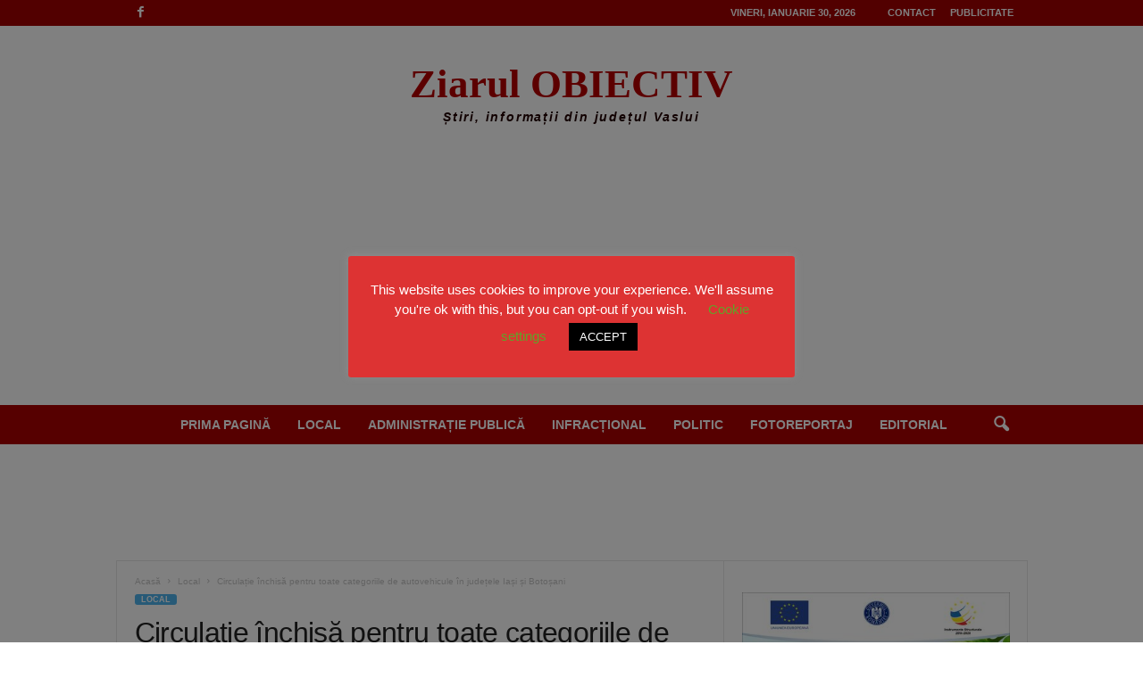

--- FILE ---
content_type: text/html; charset=UTF-8
request_url: https://www.ziarulobiectiv.ro/circulatie-inchisa-pentru-toate-categoriile-de-autovehicule-in-judetele-iasi-si-botosani/
body_size: 26852
content:
<!doctype html >
<!--[if IE 8]>    <html class="ie8" lang="ro-RO"> <![endif]-->
<!--[if IE 9]>    <html class="ie9" lang="ro-RO"> <![endif]-->
<!--[if gt IE 8]><!--> <html lang="ro-RO"> <!--<![endif]-->
<head>
    <title>Circulație închisă pentru toate categoriile de autovehicule în județele Iași și Botoșani - ziarulobiectiv</title>
    <meta charset="UTF-8" />
    <meta name="viewport" content="width=device-width, initial-scale=1.0">
    <link rel="pingback" href="https://www.ziarulobiectiv.ro/xmlrpc.php" />
    <meta name='robots' content='index, follow, max-image-preview:large, max-snippet:-1, max-video-preview:-1' />
<link rel="icon" type="image/png" href="https://www.ziarulobiectiv.ro/wp-content/uploads/2026/01/logo22-e1769002624511.jpeg">
	<!-- This site is optimized with the Yoast SEO plugin v26.8 - https://yoast.com/product/yoast-seo-wordpress/ -->
	<meta name="description" content="Circulație închisă pentru toate categoriile de autovehicule în județele Iași și Botoșani" />
	<link rel="canonical" href="https://www.ziarulobiectiv.ro/circulatie-inchisa-pentru-toate-categoriile-de-autovehicule-in-judetele-iasi-si-botosani/" />
	<meta property="og:locale" content="ro_RO" />
	<meta property="og:type" content="article" />
	<meta property="og:title" content="Circulație închisă pentru toate categoriile de autovehicule în județele Iași și Botoșani - ziarulobiectiv" />
	<meta property="og:description" content="Circulație închisă pentru toate categoriile de autovehicule în județele Iași și Botoșani" />
	<meta property="og:url" content="https://www.ziarulobiectiv.ro/circulatie-inchisa-pentru-toate-categoriile-de-autovehicule-in-judetele-iasi-si-botosani/" />
	<meta property="og:site_name" content="ziarulobiectiv" />
	<meta property="article:publisher" content="https://www.facebook.com/ziarulobiectiv.vaslui" />
	<meta property="article:published_time" content="2023-04-05T19:56:07+00:00" />
	<meta property="article:modified_time" content="2023-04-05T19:56:10+00:00" />
	<meta property="og:image" content="https://www.ziarulobiectiv.ro/wp-content/uploads/2023/01/utilaj-viscol-deszapezire-zapada.jpg" />
	<meta property="og:image:width" content="646" />
	<meta property="og:image:height" content="404" />
	<meta property="og:image:type" content="image/jpeg" />
	<meta name="author" content="Simona Mihăilă" />
	<meta name="twitter:card" content="summary_large_image" />
	<meta name="twitter:label1" content="Scris de" />
	<meta name="twitter:data1" content="Simona Mihăilă" />
	<meta name="twitter:label2" content="Timp estimat pentru citire" />
	<meta name="twitter:data2" content="1 minut" />
	<script type="application/ld+json" class="yoast-schema-graph">{"@context":"https://schema.org","@graph":[{"@type":"Article","@id":"https://www.ziarulobiectiv.ro/circulatie-inchisa-pentru-toate-categoriile-de-autovehicule-in-judetele-iasi-si-botosani/#article","isPartOf":{"@id":"https://www.ziarulobiectiv.ro/circulatie-inchisa-pentru-toate-categoriile-de-autovehicule-in-judetele-iasi-si-botosani/"},"author":{"name":"Simona Mihăilă","@id":"https://www.ziarulobiectiv.ro/#/schema/person/5f1644030a80b73b2136b4ba215dc1ad"},"headline":"Circulație închisă pentru toate categoriile de autovehicule în județele Iași și Botoșani","datePublished":"2023-04-05T19:56:07+00:00","dateModified":"2023-04-05T19:56:10+00:00","mainEntityOfPage":{"@id":"https://www.ziarulobiectiv.ro/circulatie-inchisa-pentru-toate-categoriile-de-autovehicule-in-judetele-iasi-si-botosani/"},"wordCount":172,"commentCount":0,"publisher":{"@id":"https://www.ziarulobiectiv.ro/#organization"},"image":{"@id":"https://www.ziarulobiectiv.ro/circulatie-inchisa-pentru-toate-categoriile-de-autovehicule-in-judetele-iasi-si-botosani/#primaryimage"},"thumbnailUrl":"https://www.ziarulobiectiv.ro/wp-content/uploads/2023/01/utilaj-viscol-deszapezire-zapada.jpg","keywords":["circulatie oprita","drumuri inchise","Obiectiv de Vaslui","obiectiv vaslui","stiri vaslui","ziare vaslui"],"articleSection":["Local"],"inLanguage":"ro-RO","potentialAction":[{"@type":"CommentAction","name":"Comment","target":["https://www.ziarulobiectiv.ro/circulatie-inchisa-pentru-toate-categoriile-de-autovehicule-in-judetele-iasi-si-botosani/#respond"]}]},{"@type":"WebPage","@id":"https://www.ziarulobiectiv.ro/circulatie-inchisa-pentru-toate-categoriile-de-autovehicule-in-judetele-iasi-si-botosani/","url":"https://www.ziarulobiectiv.ro/circulatie-inchisa-pentru-toate-categoriile-de-autovehicule-in-judetele-iasi-si-botosani/","name":"Circulație închisă pentru toate categoriile de autovehicule în județele Iași și Botoșani - ziarulobiectiv","isPartOf":{"@id":"https://www.ziarulobiectiv.ro/#website"},"primaryImageOfPage":{"@id":"https://www.ziarulobiectiv.ro/circulatie-inchisa-pentru-toate-categoriile-de-autovehicule-in-judetele-iasi-si-botosani/#primaryimage"},"image":{"@id":"https://www.ziarulobiectiv.ro/circulatie-inchisa-pentru-toate-categoriile-de-autovehicule-in-judetele-iasi-si-botosani/#primaryimage"},"thumbnailUrl":"https://www.ziarulobiectiv.ro/wp-content/uploads/2023/01/utilaj-viscol-deszapezire-zapada.jpg","datePublished":"2023-04-05T19:56:07+00:00","dateModified":"2023-04-05T19:56:10+00:00","description":"Circulație închisă pentru toate categoriile de autovehicule în județele Iași și Botoșani","breadcrumb":{"@id":"https://www.ziarulobiectiv.ro/circulatie-inchisa-pentru-toate-categoriile-de-autovehicule-in-judetele-iasi-si-botosani/#breadcrumb"},"inLanguage":"ro-RO","potentialAction":[{"@type":"ReadAction","target":["https://www.ziarulobiectiv.ro/circulatie-inchisa-pentru-toate-categoriile-de-autovehicule-in-judetele-iasi-si-botosani/"]}]},{"@type":"ImageObject","inLanguage":"ro-RO","@id":"https://www.ziarulobiectiv.ro/circulatie-inchisa-pentru-toate-categoriile-de-autovehicule-in-judetele-iasi-si-botosani/#primaryimage","url":"https://www.ziarulobiectiv.ro/wp-content/uploads/2023/01/utilaj-viscol-deszapezire-zapada.jpg","contentUrl":"https://www.ziarulobiectiv.ro/wp-content/uploads/2023/01/utilaj-viscol-deszapezire-zapada.jpg","width":646,"height":404},{"@type":"BreadcrumbList","@id":"https://www.ziarulobiectiv.ro/circulatie-inchisa-pentru-toate-categoriile-de-autovehicule-in-judetele-iasi-si-botosani/#breadcrumb","itemListElement":[{"@type":"ListItem","position":1,"name":"Prima pagină","item":"https://www.ziarulobiectiv.ro/"},{"@type":"ListItem","position":2,"name":"Circulație închisă pentru toate categoriile de autovehicule în județele Iași și Botoșani"}]},{"@type":"WebSite","@id":"https://www.ziarulobiectiv.ro/#website","url":"https://www.ziarulobiectiv.ro/","name":"Ziarul Obiectiv","description":"Site de știri despre județul Vaslui","publisher":{"@id":"https://www.ziarulobiectiv.ro/#organization"},"alternateName":"ziarulobiectiv.ro","potentialAction":[{"@type":"SearchAction","target":{"@type":"EntryPoint","urlTemplate":"https://www.ziarulobiectiv.ro/?s={search_term_string}"},"query-input":{"@type":"PropertyValueSpecification","valueRequired":true,"valueName":"search_term_string"}}],"inLanguage":"ro-RO"},{"@type":"Organization","@id":"https://www.ziarulobiectiv.ro/#organization","name":"Ziarul Obiectiv, cotidian de Vaslui","url":"https://www.ziarulobiectiv.ro/","logo":{"@type":"ImageObject","inLanguage":"ro-RO","@id":"https://www.ziarulobiectiv.ro/#/schema/logo/image/","url":"https://www.ziarulobiectiv.ro/wp-content/uploads/2021/01/logo-Obiectiv.png","contentUrl":"https://www.ziarulobiectiv.ro/wp-content/uploads/2021/01/logo-Obiectiv.png","width":387,"height":88,"caption":"Ziarul Obiectiv, cotidian de Vaslui"},"image":{"@id":"https://www.ziarulobiectiv.ro/#/schema/logo/image/"},"sameAs":["https://www.facebook.com/ziarulobiectiv.vaslui"]},{"@type":"Person","@id":"https://www.ziarulobiectiv.ro/#/schema/person/5f1644030a80b73b2136b4ba215dc1ad","name":"Simona Mihăilă","image":{"@type":"ImageObject","inLanguage":"ro-RO","@id":"https://www.ziarulobiectiv.ro/#/schema/person/image/","url":"https://secure.gravatar.com/avatar/a04e504e67de766c2ba99814287791adf53b69f31d58b677aa03d3dff0e4d42b?s=96&d=mm&r=g","contentUrl":"https://secure.gravatar.com/avatar/a04e504e67de766c2ba99814287791adf53b69f31d58b677aa03d3dff0e4d42b?s=96&d=mm&r=g","caption":"Simona Mihăilă"},"sameAs":["https://ziarulobiectiv.ro"],"url":"https://www.ziarulobiectiv.ro/author/simona/"}]}</script>
	<!-- / Yoast SEO plugin. -->


<link rel="alternate" type="application/rss+xml" title="ziarulobiectiv &raquo; Flux" href="https://www.ziarulobiectiv.ro/feed/" />
<link rel="alternate" type="application/rss+xml" title="ziarulobiectiv &raquo; Flux comentarii" href="https://www.ziarulobiectiv.ro/comments/feed/" />
<link rel="alternate" type="application/rss+xml" title="Flux comentarii ziarulobiectiv &raquo; Circulație închisă pentru toate categoriile de autovehicule în județele Iași și Botoșani" href="https://www.ziarulobiectiv.ro/circulatie-inchisa-pentru-toate-categoriile-de-autovehicule-in-judetele-iasi-si-botosani/feed/" />
<link rel="alternate" title="oEmbed (JSON)" type="application/json+oembed" href="https://www.ziarulobiectiv.ro/wp-json/oembed/1.0/embed?url=https%3A%2F%2Fwww.ziarulobiectiv.ro%2Fcirculatie-inchisa-pentru-toate-categoriile-de-autovehicule-in-judetele-iasi-si-botosani%2F" />
<link rel="alternate" title="oEmbed (XML)" type="text/xml+oembed" href="https://www.ziarulobiectiv.ro/wp-json/oembed/1.0/embed?url=https%3A%2F%2Fwww.ziarulobiectiv.ro%2Fcirculatie-inchisa-pentru-toate-categoriile-de-autovehicule-in-judetele-iasi-si-botosani%2F&#038;format=xml" />
<style id='wp-img-auto-sizes-contain-inline-css' type='text/css'>
img:is([sizes=auto i],[sizes^="auto," i]){contain-intrinsic-size:3000px 1500px}
/*# sourceURL=wp-img-auto-sizes-contain-inline-css */
</style>
<style id='wp-emoji-styles-inline-css' type='text/css'>

	img.wp-smiley, img.emoji {
		display: inline !important;
		border: none !important;
		box-shadow: none !important;
		height: 1em !important;
		width: 1em !important;
		margin: 0 0.07em !important;
		vertical-align: -0.1em !important;
		background: none !important;
		padding: 0 !important;
	}
/*# sourceURL=wp-emoji-styles-inline-css */
</style>
<style id='wp-block-library-inline-css' type='text/css'>
:root{--wp-block-synced-color:#7a00df;--wp-block-synced-color--rgb:122,0,223;--wp-bound-block-color:var(--wp-block-synced-color);--wp-editor-canvas-background:#ddd;--wp-admin-theme-color:#007cba;--wp-admin-theme-color--rgb:0,124,186;--wp-admin-theme-color-darker-10:#006ba1;--wp-admin-theme-color-darker-10--rgb:0,107,160.5;--wp-admin-theme-color-darker-20:#005a87;--wp-admin-theme-color-darker-20--rgb:0,90,135;--wp-admin-border-width-focus:2px}@media (min-resolution:192dpi){:root{--wp-admin-border-width-focus:1.5px}}.wp-element-button{cursor:pointer}:root .has-very-light-gray-background-color{background-color:#eee}:root .has-very-dark-gray-background-color{background-color:#313131}:root .has-very-light-gray-color{color:#eee}:root .has-very-dark-gray-color{color:#313131}:root .has-vivid-green-cyan-to-vivid-cyan-blue-gradient-background{background:linear-gradient(135deg,#00d084,#0693e3)}:root .has-purple-crush-gradient-background{background:linear-gradient(135deg,#34e2e4,#4721fb 50%,#ab1dfe)}:root .has-hazy-dawn-gradient-background{background:linear-gradient(135deg,#faaca8,#dad0ec)}:root .has-subdued-olive-gradient-background{background:linear-gradient(135deg,#fafae1,#67a671)}:root .has-atomic-cream-gradient-background{background:linear-gradient(135deg,#fdd79a,#004a59)}:root .has-nightshade-gradient-background{background:linear-gradient(135deg,#330968,#31cdcf)}:root .has-midnight-gradient-background{background:linear-gradient(135deg,#020381,#2874fc)}:root{--wp--preset--font-size--normal:16px;--wp--preset--font-size--huge:42px}.has-regular-font-size{font-size:1em}.has-larger-font-size{font-size:2.625em}.has-normal-font-size{font-size:var(--wp--preset--font-size--normal)}.has-huge-font-size{font-size:var(--wp--preset--font-size--huge)}.has-text-align-center{text-align:center}.has-text-align-left{text-align:left}.has-text-align-right{text-align:right}.has-fit-text{white-space:nowrap!important}#end-resizable-editor-section{display:none}.aligncenter{clear:both}.items-justified-left{justify-content:flex-start}.items-justified-center{justify-content:center}.items-justified-right{justify-content:flex-end}.items-justified-space-between{justify-content:space-between}.screen-reader-text{border:0;clip-path:inset(50%);height:1px;margin:-1px;overflow:hidden;padding:0;position:absolute;width:1px;word-wrap:normal!important}.screen-reader-text:focus{background-color:#ddd;clip-path:none;color:#444;display:block;font-size:1em;height:auto;left:5px;line-height:normal;padding:15px 23px 14px;text-decoration:none;top:5px;width:auto;z-index:100000}html :where(.has-border-color){border-style:solid}html :where([style*=border-top-color]){border-top-style:solid}html :where([style*=border-right-color]){border-right-style:solid}html :where([style*=border-bottom-color]){border-bottom-style:solid}html :where([style*=border-left-color]){border-left-style:solid}html :where([style*=border-width]){border-style:solid}html :where([style*=border-top-width]){border-top-style:solid}html :where([style*=border-right-width]){border-right-style:solid}html :where([style*=border-bottom-width]){border-bottom-style:solid}html :where([style*=border-left-width]){border-left-style:solid}html :where(img[class*=wp-image-]){height:auto;max-width:100%}:where(figure){margin:0 0 1em}html :where(.is-position-sticky){--wp-admin--admin-bar--position-offset:var(--wp-admin--admin-bar--height,0px)}@media screen and (max-width:600px){html :where(.is-position-sticky){--wp-admin--admin-bar--position-offset:0px}}

/*# sourceURL=wp-block-library-inline-css */
</style><style id='wp-block-image-inline-css' type='text/css'>
.wp-block-image>a,.wp-block-image>figure>a{display:inline-block}.wp-block-image img{box-sizing:border-box;height:auto;max-width:100%;vertical-align:bottom}@media not (prefers-reduced-motion){.wp-block-image img.hide{visibility:hidden}.wp-block-image img.show{animation:show-content-image .4s}}.wp-block-image[style*=border-radius] img,.wp-block-image[style*=border-radius]>a{border-radius:inherit}.wp-block-image.has-custom-border img{box-sizing:border-box}.wp-block-image.aligncenter{text-align:center}.wp-block-image.alignfull>a,.wp-block-image.alignwide>a{width:100%}.wp-block-image.alignfull img,.wp-block-image.alignwide img{height:auto;width:100%}.wp-block-image .aligncenter,.wp-block-image .alignleft,.wp-block-image .alignright,.wp-block-image.aligncenter,.wp-block-image.alignleft,.wp-block-image.alignright{display:table}.wp-block-image .aligncenter>figcaption,.wp-block-image .alignleft>figcaption,.wp-block-image .alignright>figcaption,.wp-block-image.aligncenter>figcaption,.wp-block-image.alignleft>figcaption,.wp-block-image.alignright>figcaption{caption-side:bottom;display:table-caption}.wp-block-image .alignleft{float:left;margin:.5em 1em .5em 0}.wp-block-image .alignright{float:right;margin:.5em 0 .5em 1em}.wp-block-image .aligncenter{margin-left:auto;margin-right:auto}.wp-block-image :where(figcaption){margin-bottom:1em;margin-top:.5em}.wp-block-image.is-style-circle-mask img{border-radius:9999px}@supports ((-webkit-mask-image:none) or (mask-image:none)) or (-webkit-mask-image:none){.wp-block-image.is-style-circle-mask img{border-radius:0;-webkit-mask-image:url('data:image/svg+xml;utf8,<svg viewBox="0 0 100 100" xmlns="http://www.w3.org/2000/svg"><circle cx="50" cy="50" r="50"/></svg>');mask-image:url('data:image/svg+xml;utf8,<svg viewBox="0 0 100 100" xmlns="http://www.w3.org/2000/svg"><circle cx="50" cy="50" r="50"/></svg>');mask-mode:alpha;-webkit-mask-position:center;mask-position:center;-webkit-mask-repeat:no-repeat;mask-repeat:no-repeat;-webkit-mask-size:contain;mask-size:contain}}:root :where(.wp-block-image.is-style-rounded img,.wp-block-image .is-style-rounded img){border-radius:9999px}.wp-block-image figure{margin:0}.wp-lightbox-container{display:flex;flex-direction:column;position:relative}.wp-lightbox-container img{cursor:zoom-in}.wp-lightbox-container img:hover+button{opacity:1}.wp-lightbox-container button{align-items:center;backdrop-filter:blur(16px) saturate(180%);background-color:#5a5a5a40;border:none;border-radius:4px;cursor:zoom-in;display:flex;height:20px;justify-content:center;opacity:0;padding:0;position:absolute;right:16px;text-align:center;top:16px;width:20px;z-index:100}@media not (prefers-reduced-motion){.wp-lightbox-container button{transition:opacity .2s ease}}.wp-lightbox-container button:focus-visible{outline:3px auto #5a5a5a40;outline:3px auto -webkit-focus-ring-color;outline-offset:3px}.wp-lightbox-container button:hover{cursor:pointer;opacity:1}.wp-lightbox-container button:focus{opacity:1}.wp-lightbox-container button:focus,.wp-lightbox-container button:hover,.wp-lightbox-container button:not(:hover):not(:active):not(.has-background){background-color:#5a5a5a40;border:none}.wp-lightbox-overlay{box-sizing:border-box;cursor:zoom-out;height:100vh;left:0;overflow:hidden;position:fixed;top:0;visibility:hidden;width:100%;z-index:100000}.wp-lightbox-overlay .close-button{align-items:center;cursor:pointer;display:flex;justify-content:center;min-height:40px;min-width:40px;padding:0;position:absolute;right:calc(env(safe-area-inset-right) + 16px);top:calc(env(safe-area-inset-top) + 16px);z-index:5000000}.wp-lightbox-overlay .close-button:focus,.wp-lightbox-overlay .close-button:hover,.wp-lightbox-overlay .close-button:not(:hover):not(:active):not(.has-background){background:none;border:none}.wp-lightbox-overlay .lightbox-image-container{height:var(--wp--lightbox-container-height);left:50%;overflow:hidden;position:absolute;top:50%;transform:translate(-50%,-50%);transform-origin:top left;width:var(--wp--lightbox-container-width);z-index:9999999999}.wp-lightbox-overlay .wp-block-image{align-items:center;box-sizing:border-box;display:flex;height:100%;justify-content:center;margin:0;position:relative;transform-origin:0 0;width:100%;z-index:3000000}.wp-lightbox-overlay .wp-block-image img{height:var(--wp--lightbox-image-height);min-height:var(--wp--lightbox-image-height);min-width:var(--wp--lightbox-image-width);width:var(--wp--lightbox-image-width)}.wp-lightbox-overlay .wp-block-image figcaption{display:none}.wp-lightbox-overlay button{background:none;border:none}.wp-lightbox-overlay .scrim{background-color:#fff;height:100%;opacity:.9;position:absolute;width:100%;z-index:2000000}.wp-lightbox-overlay.active{visibility:visible}@media not (prefers-reduced-motion){.wp-lightbox-overlay.active{animation:turn-on-visibility .25s both}.wp-lightbox-overlay.active img{animation:turn-on-visibility .35s both}.wp-lightbox-overlay.show-closing-animation:not(.active){animation:turn-off-visibility .35s both}.wp-lightbox-overlay.show-closing-animation:not(.active) img{animation:turn-off-visibility .25s both}.wp-lightbox-overlay.zoom.active{animation:none;opacity:1;visibility:visible}.wp-lightbox-overlay.zoom.active .lightbox-image-container{animation:lightbox-zoom-in .4s}.wp-lightbox-overlay.zoom.active .lightbox-image-container img{animation:none}.wp-lightbox-overlay.zoom.active .scrim{animation:turn-on-visibility .4s forwards}.wp-lightbox-overlay.zoom.show-closing-animation:not(.active){animation:none}.wp-lightbox-overlay.zoom.show-closing-animation:not(.active) .lightbox-image-container{animation:lightbox-zoom-out .4s}.wp-lightbox-overlay.zoom.show-closing-animation:not(.active) .lightbox-image-container img{animation:none}.wp-lightbox-overlay.zoom.show-closing-animation:not(.active) .scrim{animation:turn-off-visibility .4s forwards}}@keyframes show-content-image{0%{visibility:hidden}99%{visibility:hidden}to{visibility:visible}}@keyframes turn-on-visibility{0%{opacity:0}to{opacity:1}}@keyframes turn-off-visibility{0%{opacity:1;visibility:visible}99%{opacity:0;visibility:visible}to{opacity:0;visibility:hidden}}@keyframes lightbox-zoom-in{0%{transform:translate(calc((-100vw + var(--wp--lightbox-scrollbar-width))/2 + var(--wp--lightbox-initial-left-position)),calc(-50vh + var(--wp--lightbox-initial-top-position))) scale(var(--wp--lightbox-scale))}to{transform:translate(-50%,-50%) scale(1)}}@keyframes lightbox-zoom-out{0%{transform:translate(-50%,-50%) scale(1);visibility:visible}99%{visibility:visible}to{transform:translate(calc((-100vw + var(--wp--lightbox-scrollbar-width))/2 + var(--wp--lightbox-initial-left-position)),calc(-50vh + var(--wp--lightbox-initial-top-position))) scale(var(--wp--lightbox-scale));visibility:hidden}}
/*# sourceURL=https://www.ziarulobiectiv.ro/wp-includes/blocks/image/style.min.css */
</style>
<style id='wp-block-list-inline-css' type='text/css'>
ol,ul{box-sizing:border-box}:root :where(.wp-block-list.has-background){padding:1.25em 2.375em}
/*# sourceURL=https://www.ziarulobiectiv.ro/wp-includes/blocks/list/style.min.css */
</style>
<style id='global-styles-inline-css' type='text/css'>
:root{--wp--preset--aspect-ratio--square: 1;--wp--preset--aspect-ratio--4-3: 4/3;--wp--preset--aspect-ratio--3-4: 3/4;--wp--preset--aspect-ratio--3-2: 3/2;--wp--preset--aspect-ratio--2-3: 2/3;--wp--preset--aspect-ratio--16-9: 16/9;--wp--preset--aspect-ratio--9-16: 9/16;--wp--preset--color--black: #000000;--wp--preset--color--cyan-bluish-gray: #abb8c3;--wp--preset--color--white: #ffffff;--wp--preset--color--pale-pink: #f78da7;--wp--preset--color--vivid-red: #cf2e2e;--wp--preset--color--luminous-vivid-orange: #ff6900;--wp--preset--color--luminous-vivid-amber: #fcb900;--wp--preset--color--light-green-cyan: #7bdcb5;--wp--preset--color--vivid-green-cyan: #00d084;--wp--preset--color--pale-cyan-blue: #8ed1fc;--wp--preset--color--vivid-cyan-blue: #0693e3;--wp--preset--color--vivid-purple: #9b51e0;--wp--preset--gradient--vivid-cyan-blue-to-vivid-purple: linear-gradient(135deg,rgb(6,147,227) 0%,rgb(155,81,224) 100%);--wp--preset--gradient--light-green-cyan-to-vivid-green-cyan: linear-gradient(135deg,rgb(122,220,180) 0%,rgb(0,208,130) 100%);--wp--preset--gradient--luminous-vivid-amber-to-luminous-vivid-orange: linear-gradient(135deg,rgb(252,185,0) 0%,rgb(255,105,0) 100%);--wp--preset--gradient--luminous-vivid-orange-to-vivid-red: linear-gradient(135deg,rgb(255,105,0) 0%,rgb(207,46,46) 100%);--wp--preset--gradient--very-light-gray-to-cyan-bluish-gray: linear-gradient(135deg,rgb(238,238,238) 0%,rgb(169,184,195) 100%);--wp--preset--gradient--cool-to-warm-spectrum: linear-gradient(135deg,rgb(74,234,220) 0%,rgb(151,120,209) 20%,rgb(207,42,186) 40%,rgb(238,44,130) 60%,rgb(251,105,98) 80%,rgb(254,248,76) 100%);--wp--preset--gradient--blush-light-purple: linear-gradient(135deg,rgb(255,206,236) 0%,rgb(152,150,240) 100%);--wp--preset--gradient--blush-bordeaux: linear-gradient(135deg,rgb(254,205,165) 0%,rgb(254,45,45) 50%,rgb(107,0,62) 100%);--wp--preset--gradient--luminous-dusk: linear-gradient(135deg,rgb(255,203,112) 0%,rgb(199,81,192) 50%,rgb(65,88,208) 100%);--wp--preset--gradient--pale-ocean: linear-gradient(135deg,rgb(255,245,203) 0%,rgb(182,227,212) 50%,rgb(51,167,181) 100%);--wp--preset--gradient--electric-grass: linear-gradient(135deg,rgb(202,248,128) 0%,rgb(113,206,126) 100%);--wp--preset--gradient--midnight: linear-gradient(135deg,rgb(2,3,129) 0%,rgb(40,116,252) 100%);--wp--preset--font-size--small: 10px;--wp--preset--font-size--medium: 20px;--wp--preset--font-size--large: 30px;--wp--preset--font-size--x-large: 42px;--wp--preset--font-size--regular: 14px;--wp--preset--font-size--larger: 48px;--wp--preset--spacing--20: 0.44rem;--wp--preset--spacing--30: 0.67rem;--wp--preset--spacing--40: 1rem;--wp--preset--spacing--50: 1.5rem;--wp--preset--spacing--60: 2.25rem;--wp--preset--spacing--70: 3.38rem;--wp--preset--spacing--80: 5.06rem;--wp--preset--shadow--natural: 6px 6px 9px rgba(0, 0, 0, 0.2);--wp--preset--shadow--deep: 12px 12px 50px rgba(0, 0, 0, 0.4);--wp--preset--shadow--sharp: 6px 6px 0px rgba(0, 0, 0, 0.2);--wp--preset--shadow--outlined: 6px 6px 0px -3px rgb(255, 255, 255), 6px 6px rgb(0, 0, 0);--wp--preset--shadow--crisp: 6px 6px 0px rgb(0, 0, 0);}:where(.is-layout-flex){gap: 0.5em;}:where(.is-layout-grid){gap: 0.5em;}body .is-layout-flex{display: flex;}.is-layout-flex{flex-wrap: wrap;align-items: center;}.is-layout-flex > :is(*, div){margin: 0;}body .is-layout-grid{display: grid;}.is-layout-grid > :is(*, div){margin: 0;}:where(.wp-block-columns.is-layout-flex){gap: 2em;}:where(.wp-block-columns.is-layout-grid){gap: 2em;}:where(.wp-block-post-template.is-layout-flex){gap: 1.25em;}:where(.wp-block-post-template.is-layout-grid){gap: 1.25em;}.has-black-color{color: var(--wp--preset--color--black) !important;}.has-cyan-bluish-gray-color{color: var(--wp--preset--color--cyan-bluish-gray) !important;}.has-white-color{color: var(--wp--preset--color--white) !important;}.has-pale-pink-color{color: var(--wp--preset--color--pale-pink) !important;}.has-vivid-red-color{color: var(--wp--preset--color--vivid-red) !important;}.has-luminous-vivid-orange-color{color: var(--wp--preset--color--luminous-vivid-orange) !important;}.has-luminous-vivid-amber-color{color: var(--wp--preset--color--luminous-vivid-amber) !important;}.has-light-green-cyan-color{color: var(--wp--preset--color--light-green-cyan) !important;}.has-vivid-green-cyan-color{color: var(--wp--preset--color--vivid-green-cyan) !important;}.has-pale-cyan-blue-color{color: var(--wp--preset--color--pale-cyan-blue) !important;}.has-vivid-cyan-blue-color{color: var(--wp--preset--color--vivid-cyan-blue) !important;}.has-vivid-purple-color{color: var(--wp--preset--color--vivid-purple) !important;}.has-black-background-color{background-color: var(--wp--preset--color--black) !important;}.has-cyan-bluish-gray-background-color{background-color: var(--wp--preset--color--cyan-bluish-gray) !important;}.has-white-background-color{background-color: var(--wp--preset--color--white) !important;}.has-pale-pink-background-color{background-color: var(--wp--preset--color--pale-pink) !important;}.has-vivid-red-background-color{background-color: var(--wp--preset--color--vivid-red) !important;}.has-luminous-vivid-orange-background-color{background-color: var(--wp--preset--color--luminous-vivid-orange) !important;}.has-luminous-vivid-amber-background-color{background-color: var(--wp--preset--color--luminous-vivid-amber) !important;}.has-light-green-cyan-background-color{background-color: var(--wp--preset--color--light-green-cyan) !important;}.has-vivid-green-cyan-background-color{background-color: var(--wp--preset--color--vivid-green-cyan) !important;}.has-pale-cyan-blue-background-color{background-color: var(--wp--preset--color--pale-cyan-blue) !important;}.has-vivid-cyan-blue-background-color{background-color: var(--wp--preset--color--vivid-cyan-blue) !important;}.has-vivid-purple-background-color{background-color: var(--wp--preset--color--vivid-purple) !important;}.has-black-border-color{border-color: var(--wp--preset--color--black) !important;}.has-cyan-bluish-gray-border-color{border-color: var(--wp--preset--color--cyan-bluish-gray) !important;}.has-white-border-color{border-color: var(--wp--preset--color--white) !important;}.has-pale-pink-border-color{border-color: var(--wp--preset--color--pale-pink) !important;}.has-vivid-red-border-color{border-color: var(--wp--preset--color--vivid-red) !important;}.has-luminous-vivid-orange-border-color{border-color: var(--wp--preset--color--luminous-vivid-orange) !important;}.has-luminous-vivid-amber-border-color{border-color: var(--wp--preset--color--luminous-vivid-amber) !important;}.has-light-green-cyan-border-color{border-color: var(--wp--preset--color--light-green-cyan) !important;}.has-vivid-green-cyan-border-color{border-color: var(--wp--preset--color--vivid-green-cyan) !important;}.has-pale-cyan-blue-border-color{border-color: var(--wp--preset--color--pale-cyan-blue) !important;}.has-vivid-cyan-blue-border-color{border-color: var(--wp--preset--color--vivid-cyan-blue) !important;}.has-vivid-purple-border-color{border-color: var(--wp--preset--color--vivid-purple) !important;}.has-vivid-cyan-blue-to-vivid-purple-gradient-background{background: var(--wp--preset--gradient--vivid-cyan-blue-to-vivid-purple) !important;}.has-light-green-cyan-to-vivid-green-cyan-gradient-background{background: var(--wp--preset--gradient--light-green-cyan-to-vivid-green-cyan) !important;}.has-luminous-vivid-amber-to-luminous-vivid-orange-gradient-background{background: var(--wp--preset--gradient--luminous-vivid-amber-to-luminous-vivid-orange) !important;}.has-luminous-vivid-orange-to-vivid-red-gradient-background{background: var(--wp--preset--gradient--luminous-vivid-orange-to-vivid-red) !important;}.has-very-light-gray-to-cyan-bluish-gray-gradient-background{background: var(--wp--preset--gradient--very-light-gray-to-cyan-bluish-gray) !important;}.has-cool-to-warm-spectrum-gradient-background{background: var(--wp--preset--gradient--cool-to-warm-spectrum) !important;}.has-blush-light-purple-gradient-background{background: var(--wp--preset--gradient--blush-light-purple) !important;}.has-blush-bordeaux-gradient-background{background: var(--wp--preset--gradient--blush-bordeaux) !important;}.has-luminous-dusk-gradient-background{background: var(--wp--preset--gradient--luminous-dusk) !important;}.has-pale-ocean-gradient-background{background: var(--wp--preset--gradient--pale-ocean) !important;}.has-electric-grass-gradient-background{background: var(--wp--preset--gradient--electric-grass) !important;}.has-midnight-gradient-background{background: var(--wp--preset--gradient--midnight) !important;}.has-small-font-size{font-size: var(--wp--preset--font-size--small) !important;}.has-medium-font-size{font-size: var(--wp--preset--font-size--medium) !important;}.has-large-font-size{font-size: var(--wp--preset--font-size--large) !important;}.has-x-large-font-size{font-size: var(--wp--preset--font-size--x-large) !important;}
/*# sourceURL=global-styles-inline-css */
</style>

<style id='classic-theme-styles-inline-css' type='text/css'>
/*! This file is auto-generated */
.wp-block-button__link{color:#fff;background-color:#32373c;border-radius:9999px;box-shadow:none;text-decoration:none;padding:calc(.667em + 2px) calc(1.333em + 2px);font-size:1.125em}.wp-block-file__button{background:#32373c;color:#fff;text-decoration:none}
/*# sourceURL=/wp-includes/css/classic-themes.min.css */
</style>
<link rel='stylesheet' id='cookie-law-info-css' href='https://www.ziarulobiectiv.ro/wp-content/plugins/cookie-law-info/legacy/public/css/cookie-law-info-public.css?ver=3.4.0' type='text/css' media='all' />
<link rel='stylesheet' id='cookie-law-info-gdpr-css' href='https://www.ziarulobiectiv.ro/wp-content/plugins/cookie-law-info/legacy/public/css/cookie-law-info-gdpr.css?ver=3.4.0' type='text/css' media='all' />
<link rel='stylesheet' id='td-theme-css' href='https://www.ziarulobiectiv.ro/wp-content/themes/Newsmag/style.css?ver=5.4.3.4' type='text/css' media='all' />
<style id='td-theme-inline-css' type='text/css'>
    
        /* custom css - generated by TagDiv Composer */
        @media (max-width: 767px) {
            .td-header-desktop-wrap {
                display: none;
            }
        }
        @media (min-width: 767px) {
            .td-header-mobile-wrap {
                display: none;
            }
        }
    
	
/*# sourceURL=td-theme-inline-css */
</style>
<link rel='stylesheet' id='td-legacy-framework-front-style-css' href='https://www.ziarulobiectiv.ro/wp-content/plugins/td-composer/legacy/Newsmag/assets/css/td_legacy_main.css?ver=02f7892c77f8d92ff3a6477b3d96dee8' type='text/css' media='all' />
<script type="text/javascript" src="https://www.ziarulobiectiv.ro/wp-includes/js/jquery/jquery.min.js?ver=3.7.1" id="jquery-core-js"></script>
<script type="text/javascript" src="https://www.ziarulobiectiv.ro/wp-includes/js/jquery/jquery-migrate.min.js?ver=3.4.1" id="jquery-migrate-js"></script>
<script type="text/javascript" id="cookie-law-info-js-extra">
/* <![CDATA[ */
var Cli_Data = {"nn_cookie_ids":[],"cookielist":[],"non_necessary_cookies":[],"ccpaEnabled":"","ccpaRegionBased":"","ccpaBarEnabled":"","strictlyEnabled":["necessary","obligatoire"],"ccpaType":"gdpr","js_blocking":"","custom_integration":"","triggerDomRefresh":"","secure_cookies":""};
var cli_cookiebar_settings = {"animate_speed_hide":"500","animate_speed_show":"500","background":"#dd3333","border":"#b1a6a6c2","border_on":"","button_1_button_colour":"#000","button_1_button_hover":"#000000","button_1_link_colour":"#fff","button_1_as_button":"1","button_1_new_win":"","button_2_button_colour":"#333","button_2_button_hover":"#292929","button_2_link_colour":"#444","button_2_as_button":"","button_2_hidebar":"","button_3_button_colour":"#000","button_3_button_hover":"#000000","button_3_link_colour":"#fff","button_3_as_button":"1","button_3_new_win":"","button_4_button_colour":"#000","button_4_button_hover":"#000000","button_4_link_colour":"#62a329","button_4_as_button":"","button_7_button_colour":"#61a229","button_7_button_hover":"#4e8221","button_7_link_colour":"#fff","button_7_as_button":"1","button_7_new_win":"","font_family":"inherit","header_fix":"","notify_animate_hide":"1","notify_animate_show":"","notify_div_id":"#cookie-law-info-bar","notify_position_horizontal":"right","notify_position_vertical":"bottom","scroll_close":"","scroll_close_reload":"","accept_close_reload":"","reject_close_reload":"","showagain_tab":"","showagain_background":"#fff","showagain_border":"#000","showagain_div_id":"#cookie-law-info-again","showagain_x_position":"100px","text":"#ffffff","show_once_yn":"","show_once":"10000","logging_on":"","as_popup":"","popup_overlay":"1","bar_heading_text":"","cookie_bar_as":"popup","popup_showagain_position":"bottom-right","widget_position":"left"};
var log_object = {"ajax_url":"https://www.ziarulobiectiv.ro/wp-admin/admin-ajax.php"};
//# sourceURL=cookie-law-info-js-extra
/* ]]> */
</script>
<script type="text/javascript" src="https://www.ziarulobiectiv.ro/wp-content/plugins/cookie-law-info/legacy/public/js/cookie-law-info-public.js?ver=3.4.0" id="cookie-law-info-js"></script>
<link rel="https://api.w.org/" href="https://www.ziarulobiectiv.ro/wp-json/" /><link rel="alternate" title="JSON" type="application/json" href="https://www.ziarulobiectiv.ro/wp-json/wp/v2/posts/13933" /><link rel="EditURI" type="application/rsd+xml" title="RSD" href="https://www.ziarulobiectiv.ro/xmlrpc.php?rsd" />
<script async src="https://www.googletagmanager.com/gtag/js?id=G-MNS8EWQ12D"></script>
<script>
  window.dataLayer = window.dataLayer || [];
  function gtag(){dataLayer.push(arguments);}
  gtag('js', new Date());

  gtag('config', 'G-MNS8EWQ12D');
</script>
<!-- JS generated by theme -->

<script type="text/javascript" id="td-generated-header-js">
    
    

	    var tdBlocksArray = []; //here we store all the items for the current page

	    // td_block class - each ajax block uses a object of this class for requests
	    function tdBlock() {
		    this.id = '';
		    this.block_type = 1; //block type id (1-234 etc)
		    this.atts = '';
		    this.td_column_number = '';
		    this.td_current_page = 1; //
		    this.post_count = 0; //from wp
		    this.found_posts = 0; //from wp
		    this.max_num_pages = 0; //from wp
		    this.td_filter_value = ''; //current live filter value
		    this.is_ajax_running = false;
		    this.td_user_action = ''; // load more or infinite loader (used by the animation)
		    this.header_color = '';
		    this.ajax_pagination_infinite_stop = ''; //show load more at page x
	    }

        // td_js_generator - mini detector
        ( function () {
            var htmlTag = document.getElementsByTagName("html")[0];

	        if ( navigator.userAgent.indexOf("MSIE 10.0") > -1 ) {
                htmlTag.className += ' ie10';
            }

            if ( !!navigator.userAgent.match(/Trident.*rv\:11\./) ) {
                htmlTag.className += ' ie11';
            }

	        if ( navigator.userAgent.indexOf("Edge") > -1 ) {
                htmlTag.className += ' ieEdge';
            }

            if ( /(iPad|iPhone|iPod)/g.test(navigator.userAgent) ) {
                htmlTag.className += ' td-md-is-ios';
            }

            var user_agent = navigator.userAgent.toLowerCase();
            if ( user_agent.indexOf("android") > -1 ) {
                htmlTag.className += ' td-md-is-android';
            }

            if ( -1 !== navigator.userAgent.indexOf('Mac OS X')  ) {
                htmlTag.className += ' td-md-is-os-x';
            }

            if ( /chrom(e|ium)/.test(navigator.userAgent.toLowerCase()) ) {
               htmlTag.className += ' td-md-is-chrome';
            }

            if ( -1 !== navigator.userAgent.indexOf('Firefox') ) {
                htmlTag.className += ' td-md-is-firefox';
            }

            if ( -1 !== navigator.userAgent.indexOf('Safari') && -1 === navigator.userAgent.indexOf('Chrome') ) {
                htmlTag.className += ' td-md-is-safari';
            }

            if( -1 !== navigator.userAgent.indexOf('IEMobile') ){
                htmlTag.className += ' td-md-is-iemobile';
            }

        })();

        var tdLocalCache = {};

        ( function () {
            "use strict";

            tdLocalCache = {
                data: {},
                remove: function (resource_id) {
                    delete tdLocalCache.data[resource_id];
                },
                exist: function (resource_id) {
                    return tdLocalCache.data.hasOwnProperty(resource_id) && tdLocalCache.data[resource_id] !== null;
                },
                get: function (resource_id) {
                    return tdLocalCache.data[resource_id];
                },
                set: function (resource_id, cachedData) {
                    tdLocalCache.remove(resource_id);
                    tdLocalCache.data[resource_id] = cachedData;
                }
            };
        })();

    
    
var td_viewport_interval_list=[{"limitBottom":767,"sidebarWidth":251},{"limitBottom":1023,"sidebarWidth":339}];
var tdc_is_installed="yes";
var tdc_domain_active=false;
var td_ajax_url="https:\/\/www.ziarulobiectiv.ro\/wp-admin\/admin-ajax.php?td_theme_name=Newsmag&v=5.4.3.4";
var td_get_template_directory_uri="https:\/\/www.ziarulobiectiv.ro\/wp-content\/plugins\/td-composer\/legacy\/common";
var tds_snap_menu="snap";
var tds_logo_on_sticky="";
var tds_header_style="10";
var td_please_wait="V\u0103 rug\u0103m a\u0219tepta\u021bi...";
var td_email_user_pass_incorrect="Nume de utilizator sau parola incorect\u0103!";
var td_email_user_incorrect="Email sau nume de utilizator incorect!";
var td_email_incorrect="Email incorect!";
var td_user_incorrect="Username incorrect!";
var td_email_user_empty="Email or username empty!";
var td_pass_empty="Pass empty!";
var td_pass_pattern_incorrect="Invalid Pass Pattern!";
var td_retype_pass_incorrect="Retyped Pass incorrect!";
var tds_more_articles_on_post_enable="";
var tds_more_articles_on_post_time_to_wait="";
var tds_more_articles_on_post_pages_distance_from_top=0;
var tds_captcha="";
var tds_theme_color_site_wide="#4db2ec";
var tds_smart_sidebar="";
var tdThemeName="Newsmag";
var tdThemeNameWl="Newsmag";
var td_magnific_popup_translation_tPrev="\u00cenainte (Tasta direc\u021bionare st\u00e2nga)";
var td_magnific_popup_translation_tNext="\u00cenapoi (Tasta direc\u021bionare dreapta)";
var td_magnific_popup_translation_tCounter="%curr% din %total%";
var td_magnific_popup_translation_ajax_tError="Con\u021binutul de la %url% nu poate fi \u00eenc\u0103rcat.";
var td_magnific_popup_translation_image_tError="Imaginea #%curr% nu poate fi \u00eenc\u0103rcat\u0103.";
var tdBlockNonce="4c8bf88d64";
var tdMobileMenu="enabled";
var tdMobileSearch="enabled";
var tdsDateFormat="l, F j, Y";
var tdDateNamesI18n={"month_names":["ianuarie","februarie","martie","aprilie","mai","iunie","iulie","august","septembrie","octombrie","noiembrie","decembrie"],"month_names_short":["ian.","feb.","mart.","apr.","mai","iun.","iul.","aug.","sept.","oct.","nov.","dec."],"day_names":["duminic\u0103","luni","mar\u021bi","miercuri","joi","vineri","s\u00e2mb\u0103t\u0103"],"day_names_short":["D","lun","mar","mie","J","vin","S"]};
var td_deploy_mode="deploy";
var td_ad_background_click_link="";
var td_ad_background_click_target="";
</script>


<!-- Header style compiled by theme -->

<style>
/* custom css - generated by TagDiv Composer */
    
.td-module-exclusive .td-module-title a:before {
        content: 'EXCLUSIV';
    }
    
    .td-header-top-menu,
    .td-header-wrap .td-top-menu-full {
        background-color: #a30000;
    }

    .td-header-style-1 .td-header-top-menu,
    .td-header-style-2 .td-top-bar-container,
    .td-header-style-7 .td-header-top-menu {
        padding: 0 12px;
        top: 0;
    }

    
    .td-header-sp-top-menu .top-header-menu > li > a,
    .td-header-sp-top-menu .td_data_time,
    .td-subscription-active .td-header-sp-top-menu .tds_menu_login .tdw-wml-user,
    .td-header-sp-top-menu .td-weather-top-widget {
        color: #ffffff;
    }

    
    .td-header-main-menu {
        background-color: #aa0000;
    }

    
    .td-header-border:before {
        background-color: #ffffff;
    }

    
    .td-header-text-logo .td-logo-text-container .td-logo-text {
        color: #b70000;
    }

    
    .td-header-text-logo .td-logo-text-container .td-tagline-text {
        color: #210000;
    }

    
    .td-sub-footer-container {
        background-color: #dd3333;
    }
    .td-sub-footer-container:after {
        background-color: transparent;
    }
    .td-sub-footer-container:before {
        background-color: transparent;
    }
    .td-footer-container.td-container {
        border-bottom-width: 0;
    }

    
    .td-sub-footer-container,
    .td-sub-footer-container a {
        color: #ffffff;
    }
    .td-sub-footer-container li a:before {
        background-color: #ffffff;
    }

    
    .td-header-wrap .td-logo-text-container .td-logo-text {
        font-family:Palatino, "Palatino Linotype", "Hoefler Text", Times, "Times New Roman", serif;
	font-size:45px;
	line-height:70px;
	font-weight:bold;
	
    }
    
    .td-header-wrap .td-logo-text-container .td-tagline-text {
        font-family:"Helvetica Neue", Helvetica, Arial, sans-serif;
	font-size:14px;
	line-height:5px;
	font-style:italic;
	font-weight:bold;
	
    }
    
    .td-post-content p,
    .td-post-content {
        font-size:17px;
	
    }
    
    body .td-block-color-style-1,
    .td-block-color-style-1.td_block_13 .meta-info {
        background-color: #a2b8bf;
    }
    
    body .td-block-color-style-1 .td-pulldown-filter-display-option,
    body .td-block-color-style-1 .td-pulldown-filter-display-option .td-icon-menu-down,
    body .td-block-color-style-1 .td-pulldown-filter-link {
        color: #e0e0e0 !important;
    }
    
    body .td-block-color-style-1 .td-module-title a ,
    body .td-block-color-style-1 i {
        color: #000000;
    }
    
    body .td-block-color-style-1 .td-module-date {
        color: #000000;
    }
</style>




<script type="application/ld+json">
    {
        "@context": "https://schema.org",
        "@type": "BreadcrumbList",
        "itemListElement": [
            {
                "@type": "ListItem",
                "position": 1,
                "item": {
                    "@type": "WebSite",
                    "@id": "https://www.ziarulobiectiv.ro/",
                    "name": "Acasă"
                }
            },
            {
                "@type": "ListItem",
                "position": 2,
                    "item": {
                    "@type": "WebPage",
                    "@id": "https://www.ziarulobiectiv.ro/category/local/",
                    "name": "Local"
                }
            }
            ,{
                "@type": "ListItem",
                "position": 3,
                    "item": {
                    "@type": "WebPage",
                    "@id": "https://www.ziarulobiectiv.ro/circulatie-inchisa-pentru-toate-categoriile-de-autovehicule-in-judetele-iasi-si-botosani/",
                    "name": "Circulație închisă pentru toate categoriile de autovehicule în județele Iași și Botoșani"                                
                }
            }    
        ]
    }
</script>
	<style id="tdw-css-placeholder">/* custom css - generated by TagDiv Composer */
</style></head>

<body data-rsssl=1 class="wp-singular post-template-default single single-post postid-13933 single-format-standard wp-theme-Newsmag circulatie-inchisa-pentru-toate-categoriile-de-autovehicule-in-judetele-iasi-si-botosani global-block-template-1 td-full-layout" itemscope="itemscope" itemtype="https://schema.org/WebPage">

        <div class="td-scroll-up  td-hide-scroll-up-on-mob"  style="display:none;"><i class="td-icon-menu-up"></i></div>

    
    <div class="td-menu-background"></div>
<div id="td-mobile-nav">
    <div class="td-mobile-container">
        <!-- mobile menu top section -->
        <div class="td-menu-socials-wrap">
            <!-- socials -->
            <div class="td-menu-socials">
                
        <span class="td-social-icon-wrap">
            <a target="_blank" rel="nofollow" href="https://www.facebook.com/ziarulobiectiv.vaslui/" title="Facebook">
                <i class="td-icon-font td-icon-facebook"></i>
                <span style="display: none">Facebook</span>
            </a>
        </span>            </div>
            <!-- close button -->
            <div class="td-mobile-close">
                <span><i class="td-icon-close-mobile"></i></span>
            </div>
        </div>

        <!-- login section -->
        
        <!-- menu section -->
        <div class="td-mobile-content">
            <div class="menu-meniu-principal-container"><ul id="menu-meniu-principal" class="td-mobile-main-menu"><li id="menu-item-30" class="menu-item menu-item-type-post_type menu-item-object-page menu-item-home menu-item-first menu-item-30"><a href="https://www.ziarulobiectiv.ro/">Prima pagină</a></li>
<li id="menu-item-35" class="menu-item menu-item-type-taxonomy menu-item-object-category current-post-ancestor current-menu-parent current-post-parent menu-item-35"><a href="https://www.ziarulobiectiv.ro/category/local/">Local</a></li>
<li id="menu-item-31" class="menu-item menu-item-type-taxonomy menu-item-object-category menu-item-31"><a href="https://www.ziarulobiectiv.ro/category/administratie-publica/">Administrație publică</a></li>
<li id="menu-item-34" class="menu-item menu-item-type-taxonomy menu-item-object-category menu-item-34"><a href="https://www.ziarulobiectiv.ro/category/infractional/">Infracțional</a></li>
<li id="menu-item-36" class="menu-item menu-item-type-taxonomy menu-item-object-category menu-item-36"><a href="https://www.ziarulobiectiv.ro/category/politic/">Politic</a></li>
<li id="menu-item-33" class="menu-item menu-item-type-taxonomy menu-item-object-category menu-item-33"><a href="https://www.ziarulobiectiv.ro/category/fotoreportaj/">Fotoreportaj</a></li>
<li id="menu-item-1087" class="menu-item menu-item-type-taxonomy menu-item-object-category menu-item-1087"><a href="https://www.ziarulobiectiv.ro/category/editorial/">Editorial</a></li>
</ul></div>        </div>
    </div>

    <!-- register/login section -->
    </div>    <div class="td-search-background"></div>
<div class="td-search-wrap-mob">
	<div class="td-drop-down-search">
		<form method="get" class="td-search-form" action="https://www.ziarulobiectiv.ro/">
			<!-- close button -->
			<div class="td-search-close">
				<span><i class="td-icon-close-mobile"></i></span>
			</div>
			<div role="search" class="td-search-input">
				<span>Căutați</span>
				<input id="td-header-search-mob" type="text" value="" name="s" autocomplete="off" />
			</div>
		</form>
		<div id="td-aj-search-mob"></div>
	</div>
</div>

    <div id="td-outer-wrap">
    
        <div class="td-outer-container">
        
            <!--
Header style 10
-->

<div class="td-header-wrap td-header-style-10">
	<div class="td-top-menu-full">
        <div class="td-header-row td-header-top-menu td-make-full">
		    
    <div class="td-top-bar-container top-bar-style-2">
            <div class="td-header-sp-top-widget">
        
        <span class="td-social-icon-wrap">
            <a target="_blank" rel="nofollow" href="https://www.facebook.com/ziarulobiectiv.vaslui/" title="Facebook">
                <i class="td-icon-font td-icon-facebook"></i>
                <span style="display: none">Facebook</span>
            </a>
        </span>    </div>
            <div class="td-header-sp-top-menu">

            <div class="td_data_time">
            <div style="visibility:hidden;">

                sâmbătă, ianuarie 31, 2026
            </div>
        </div>
    <div class="menu-top-container"><ul id="menu-meniu-sus" class="top-header-menu"><li id="menu-item-478" class="menu-item menu-item-type-post_type menu-item-object-page menu-item-first td-menu-item td-normal-menu menu-item-478"><a href="https://www.ziarulobiectiv.ro/contact/">Contact</a></li>
<li id="menu-item-8299" class="menu-item menu-item-type-post_type menu-item-object-page td-menu-item td-normal-menu menu-item-8299"><a href="https://www.ziarulobiectiv.ro/publicitate/">Publicitate</a></li>
</ul></div></div>    </div>

	    </div>
	</div>

	<div class="td-header-row td-header-header ">
		<div class="td-header-text-logo">
					<span class="td-logo-text-container">
		<a class="td-logo-wrap" href="https://www.ziarulobiectiv.ro/">
						<span class="td-logo-text">Ziarul OBIECTIV</span>
						<span class="td-tagline-text">Știri, informații din județul Vaslui</span>
		</a>
    </span>
				</div>
	</div>

    <div class="td-header-menu-wrap">
        <div class="td-header-row td-header-main-menu">
            <div class="td-make-full">
                <div id="td-header-menu" role="navigation">
        <div id="td-top-mobile-toggle"><span><i class="td-icon-font td-icon-mobile"></i></span></div>
        <div class="td-main-menu-logo td-logo-in-header">
            </div>
    <div class="menu-meniu-principal-container"><ul id="menu-meniu-principal-1" class="sf-menu"><li class="menu-item menu-item-type-post_type menu-item-object-page menu-item-home menu-item-first td-menu-item td-normal-menu menu-item-30"><a href="https://www.ziarulobiectiv.ro/">Prima pagină</a></li>
<li class="menu-item menu-item-type-taxonomy menu-item-object-category current-post-ancestor current-menu-parent current-post-parent td-menu-item td-normal-menu menu-item-35"><a href="https://www.ziarulobiectiv.ro/category/local/">Local</a></li>
<li class="menu-item menu-item-type-taxonomy menu-item-object-category td-menu-item td-normal-menu menu-item-31"><a href="https://www.ziarulobiectiv.ro/category/administratie-publica/">Administrație publică</a></li>
<li class="menu-item menu-item-type-taxonomy menu-item-object-category td-menu-item td-normal-menu menu-item-34"><a href="https://www.ziarulobiectiv.ro/category/infractional/">Infracțional</a></li>
<li class="menu-item menu-item-type-taxonomy menu-item-object-category td-menu-item td-normal-menu menu-item-36"><a href="https://www.ziarulobiectiv.ro/category/politic/">Politic</a></li>
<li class="menu-item menu-item-type-taxonomy menu-item-object-category td-menu-item td-normal-menu menu-item-33"><a href="https://www.ziarulobiectiv.ro/category/fotoreportaj/">Fotoreportaj</a></li>
<li class="menu-item menu-item-type-taxonomy menu-item-object-category td-menu-item td-normal-menu menu-item-1087"><a href="https://www.ziarulobiectiv.ro/category/editorial/">Editorial</a></li>
</ul></div></div>

<div class="td-search-wrapper">
    <div id="td-top-search">
        <!-- Search -->
        <div class="header-search-wrap">
            <div class="dropdown header-search">
                <a id="td-header-search-button" href="#" role="button" aria-label="search icon" class="dropdown-toggle " data-toggle="dropdown"><i class="td-icon-search"></i></a>
                                <span id="td-header-search-button-mob" class="dropdown-toggle " data-toggle="dropdown"><i class="td-icon-search"></i></span>
                            </div>
        </div>
    </div>
</div>

<div class="header-search-wrap">
	<div class="dropdown header-search">
		<div class="td-drop-down-search">
			<form method="get" class="td-search-form" action="https://www.ziarulobiectiv.ro/">
				<div role="search" class="td-head-form-search-wrap">
					<input class="needsclick" id="td-header-search" type="text" value="" name="s" autocomplete="off" /><input class="wpb_button wpb_btn-inverse btn" type="submit" id="td-header-search-top" value="Căutați" />
				</div>
			</form>
			<div id="td-aj-search"></div>
		</div>
	</div>
</div>            </div>
        </div>
    </div>

	<div class="td-header-container">
		<div class="td-header-row">
			<div class="td-header-sp-rec">
				
<div class="td-header-ad-wrap  td-ad-m td-ad-tp td-ad-p">
    
 <!-- A generated by theme --> 

<script async src="//pagead2.googlesyndication.com/pagead/js/adsbygoogle.js"></script><div class="td-g-rec td-g-rec-id-header tdi_1 td_block_template_1">
<script type="text/javascript">
var td_screen_width = document.body.clientWidth;
window.addEventListener("load", function(){            
	            var placeAdEl = document.getElementById("td-ad-placeholder");
			    if ( null !== placeAdEl && td_screen_width >= 1024 ) {
			        
			        /* large monitors */
			        var adEl = document.createElement("ins");
		            placeAdEl.replaceWith(adEl);	
		            adEl.setAttribute("class", "adsbygoogle");
		            adEl.setAttribute("style", "display:inline-block;width:728px;height:90px");	            		                
		            adEl.setAttribute("data-ad-client", "ca-pub-9002985094835675");
		            adEl.setAttribute("data-ad-slot", "");	            
			        (adsbygoogle = window.adsbygoogle || []).push({});
			    }
			});window.addEventListener("load", function(){            
	            var placeAdEl = document.getElementById("td-ad-placeholder");
			    if ( null !== placeAdEl && td_screen_width >= 768  && td_screen_width < 1024 ) {
			    
			        /* portrait tablets */
			        var adEl = document.createElement("ins");
		            placeAdEl.replaceWith(adEl);	
		            adEl.setAttribute("class", "adsbygoogle");
		            adEl.setAttribute("style", "display:inline-block;width:468px;height:60px");	            		                
		            adEl.setAttribute("data-ad-client", "ca-pub-9002985094835675");
		            adEl.setAttribute("data-ad-slot", "");	            
			        (adsbygoogle = window.adsbygoogle || []).push({});
			    }
			});window.addEventListener("load", function(){            
	            var placeAdEl = document.getElementById("td-ad-placeholder");
			    if ( null !== placeAdEl && td_screen_width < 768 ) {
			    
			        /* Phones */
			        var adEl = document.createElement("ins");
		            placeAdEl.replaceWith(adEl);	
		            adEl.setAttribute("class", "adsbygoogle");
		            adEl.setAttribute("style", "display:inline-block;width:320px;height:50px");	            		                
		            adEl.setAttribute("data-ad-client", "ca-pub-9002985094835675");
		            adEl.setAttribute("data-ad-slot", "");	            
			        (adsbygoogle = window.adsbygoogle || []).push({});
			    }
			});</script>
<noscript id="td-ad-placeholder"></noscript></div>

 <!-- end A --> 



</div>			</div>
		</div>
	</div>
</div>
    <div class="td-container td-post-template-default">
        <div class="td-container-border">
            <div class="td-pb-row">
                                        <div class="td-pb-span8 td-main-content" role="main">
                            <div class="td-ss-main-content">
                                

    <article id="post-13933" class="post-13933 post type-post status-publish format-standard has-post-thumbnail hentry category-local tag-circulatie-oprita tag-drumuri-inchise tag-ziarul-obiectiv-editia-de-vaslui tag-obiectiv-vaslui tag-stiri-vaslui tag-ziare-vaslui" itemscope itemtype="https://schema.org/Article"47>
        <div class="td-post-header td-pb-padding-side">
            <div class="entry-crumbs"><span><a title="" class="entry-crumb" href="https://www.ziarulobiectiv.ro/">Acasă</a></span> <i class="td-icon-right td-bread-sep"></i> <span><a title="Vedeți toate articolele în Local" class="entry-crumb" href="https://www.ziarulobiectiv.ro/category/local/">Local</a></span> <i class="td-icon-right td-bread-sep td-bred-no-url-last"></i> <span class="td-bred-no-url-last">Circulație închisă pentru toate categoriile de autovehicule în județele Iași și Botoșani</span></div>
            <!-- category --><ul class="td-category"><li class="entry-category"><a  href="https://www.ziarulobiectiv.ro/category/local/">Local</a></li></ul>
            <header>
                <h1 class="entry-title">Circulație închisă pentru toate categoriile de autovehicule în județele Iași și Botoșani</h1>

                

                <div class="meta-info">

                    <!-- author -->                    <!-- date --><span class="td-post-date"><time class="entry-date updated td-module-date" datetime="2023-04-05T22:56:07+03:00" >5 aprilie 2023</time></span>                    <!-- modified date -->                    <!-- views -->                    <!-- comments --><div class="td-post-comments"><a href="https://www.ziarulobiectiv.ro/circulatie-inchisa-pentru-toate-categoriile-de-autovehicule-in-judetele-iasi-si-botosani/#respond"><i class="td-icon-comments"></i>0</a></div>                </div>
            </header>
        </div>

        <div class="td-post-sharing-top td-pb-padding-side"><div class="td-post-sharing-classic"><iframe title="topFacebookLike" frameBorder="0" src="https://www.facebook.com/plugins/like.php?href=https://www.ziarulobiectiv.ro/circulatie-inchisa-pentru-toate-categoriile-de-autovehicule-in-judetele-iasi-si-botosani/&amp;layout=button_count&amp;show_faces=false&amp;width=105&amp;action=like&amp;colorscheme=light&amp;height=21" style="border:none; overflow:hidden; width:105px; height:21px; background-color:transparent;"></iframe></div><div id="td_social_sharing_article_top" class="td-post-sharing td-ps-bg td-ps-notext td-post-sharing-style1 "><div class="td-post-sharing-visible"><a class="td-social-sharing-button td-social-sharing-button-js td-social-network td-social-facebook" href="https://www.facebook.com/sharer.php?u=https%3A%2F%2Fwww.ziarulobiectiv.ro%2Fcirculatie-inchisa-pentru-toate-categoriile-de-autovehicule-in-judetele-iasi-si-botosani%2F" title="Facebook" ><div class="td-social-but-icon"><i class="td-icon-facebook"></i></div><div class="td-social-but-text">Facebook</div></a><a class="td-social-sharing-button td-social-sharing-button-js td-social-network td-social-twitter" href="https://twitter.com/intent/tweet?text=Circula%C8%9Bie+%C3%AEnchis%C4%83+pentru+toate+categoriile+de+autovehicule+%C3%AEn+jude%C8%9Bele+Ia%C8%99i+%C8%99i+Boto%C8%99ani&url=https%3A%2F%2Fwww.ziarulobiectiv.ro%2Fcirculatie-inchisa-pentru-toate-categoriile-de-autovehicule-in-judetele-iasi-si-botosani%2F&via=ziarulobiectiv" title="Twitter" ><div class="td-social-but-icon"><i class="td-icon-twitter"></i></div><div class="td-social-but-text">Twitter</div></a><a class="td-social-sharing-button td-social-sharing-button-js td-social-network td-social-whatsapp" href="https://api.whatsapp.com/send?text=Circula%C8%9Bie+%C3%AEnchis%C4%83+pentru+toate+categoriile+de+autovehicule+%C3%AEn+jude%C8%9Bele+Ia%C8%99i+%C8%99i+Boto%C8%99ani %0A%0A https://www.ziarulobiectiv.ro/circulatie-inchisa-pentru-toate-categoriile-de-autovehicule-in-judetele-iasi-si-botosani/" title="WhatsApp" ><div class="td-social-but-icon"><i class="td-icon-whatsapp"></i></div><div class="td-social-but-text">WhatsApp</div></a><a class="td-social-sharing-button td-social-sharing-button-js td-social-network td-social-mail" href="mailto:?subject=Circulație închisă pentru toate categoriile de autovehicule în județele Iași și Botoșani&body=https://www.ziarulobiectiv.ro/circulatie-inchisa-pentru-toate-categoriile-de-autovehicule-in-judetele-iasi-si-botosani/" title="Email" ><div class="td-social-but-icon"><i class="td-icon-mail"></i></div><div class="td-social-but-text">Email</div></a><a class="td-social-sharing-button td-social-sharing-button-js td-social-network td-social-print" href="#" title="Imprimare" ><div class="td-social-but-icon"><i class="td-icon-print"></i></div><div class="td-social-but-text">Imprimare</div></a></div><div class="td-social-sharing-hidden"><ul class="td-pulldown-filter-list"></ul><a class="td-social-sharing-button td-social-handler td-social-expand-tabs" href="#" data-block-uid="td_social_sharing_article_top" title="More">
                                    <div class="td-social-but-icon"><i class="td-icon-plus td-social-expand-tabs-icon"></i></div>
                                </a></div></div></div>
        <div class="td-post-content td-pb-padding-side">

        <!-- image --><div class="td-post-featured-image"><a href="https://www.ziarulobiectiv.ro/wp-content/uploads/2023/01/utilaj-viscol-deszapezire-zapada.jpg" data-caption=""><img width="640" height="400" class="entry-thumb td-modal-image" src="https://www.ziarulobiectiv.ro/wp-content/uploads/2023/01/utilaj-viscol-deszapezire-zapada-640x400.jpg" srcset="https://www.ziarulobiectiv.ro/wp-content/uploads/2023/01/utilaj-viscol-deszapezire-zapada-640x400.jpg 640w, https://www.ziarulobiectiv.ro/wp-content/uploads/2023/01/utilaj-viscol-deszapezire-zapada-300x188.jpg 300w, https://www.ziarulobiectiv.ro/wp-content/uploads/2023/01/utilaj-viscol-deszapezire-zapada.jpg 646w" sizes="(max-width: 640px) 100vw, 640px" alt="" title="utilaj-viscol-deszapezire-zapada"/></a></div>
        <!-- content -->
 <!-- A generated by theme --> 

<script async src="//pagead2.googlesyndication.com/pagead/js/adsbygoogle.js"></script><div class="td-g-rec td-g-rec-id-content_top tdi_3 td_block_template_1">
<script type="text/javascript">
var td_screen_width = document.body.clientWidth;
window.addEventListener("load", function(){            
	            var placeAdEl = document.getElementById("td-ad-placeholder");
			    if ( null !== placeAdEl && td_screen_width >= 1024 ) {
			        
			        /* large monitors */
			        var adEl = document.createElement("ins");
		            placeAdEl.replaceWith(adEl);	
		            adEl.setAttribute("class", "adsbygoogle");
		            adEl.setAttribute("style", "display:inline-block;width:468px;height:60px");	            		                
		            adEl.setAttribute("data-ad-client", "ca-pub-9002985094835675");
		            adEl.setAttribute("data-ad-slot", "");	            
			        (adsbygoogle = window.adsbygoogle || []).push({});
			    }
			});window.addEventListener("load", function(){            
	            var placeAdEl = document.getElementById("td-ad-placeholder");
			    if ( null !== placeAdEl && td_screen_width >= 768  && td_screen_width < 1024 ) {
			    
			        /* portrait tablets */
			        var adEl = document.createElement("ins");
		            placeAdEl.replaceWith(adEl);	
		            adEl.setAttribute("class", "adsbygoogle");
		            adEl.setAttribute("style", "display:inline-block;width:468px;height:60px");	            		                
		            adEl.setAttribute("data-ad-client", "ca-pub-9002985094835675");
		            adEl.setAttribute("data-ad-slot", "");	            
			        (adsbygoogle = window.adsbygoogle || []).push({});
			    }
			});window.addEventListener("load", function(){            
	            var placeAdEl = document.getElementById("td-ad-placeholder");
			    if ( null !== placeAdEl && td_screen_width < 768 ) {
			    
			        /* Phones */
			        var adEl = document.createElement("ins");
		            placeAdEl.replaceWith(adEl);	
		            adEl.setAttribute("class", "adsbygoogle");
		            adEl.setAttribute("style", "display:inline-block;width:300px;height:250px");	            		                
		            adEl.setAttribute("data-ad-client", "ca-pub-9002985094835675");
		            adEl.setAttribute("data-ad-slot", "");	            
			        (adsbygoogle = window.adsbygoogle || []).push({});
			    }
			});</script>
<noscript id="td-ad-placeholder"></noscript></div>

 <!-- end A --> 

<p>Centrul INFOTRAFIC din Inspectoratul General al Poliţiei Române informează că, în contextul avertizării meteorologice Cod Roșu de tip nowcasting, emisă de ANM, vizând viscol și ninsori abundente pentru județele Botoșani si Iași, valabilă până în această noapte, la ora 04.00, se va închide circulația pentru toate categoriile de autovehicule începând cu ora  21.30 în județele Botoșani și Iași, ca măsură de siguranță pentru protejarea vieții cetățenilor, care ar putea rămâne blocați pe drum în propriile autovehicule.<br />
Măsura se aplică și mijloacelor de transport persoane, astfel că plecarea din autogări a autovehiculelor este interzisă pe perioada restricțiilor instituite.</p>
<p>”Va rugăm ca înainte de a pleca la drum să vă informați din surse oficiale și să evitați deplasările în aceste zone până la încetarea fenomenelor meteo periculoase”, atenționează polițiștii.</p>
 <!-- A generated by theme --> 

<script async src="//pagead2.googlesyndication.com/pagead/js/adsbygoogle.js"></script><div class="td-g-rec td-g-rec-id-content_inline tdi_2 td_block_template_1">
<script type="text/javascript">
var td_screen_width = document.body.clientWidth;
window.addEventListener("load", function(){            
	            var placeAdEl = document.getElementById("td-ad-placeholder");
			    if ( null !== placeAdEl && td_screen_width >= 1024 ) {
			        
			        /* large monitors */
			        var adEl = document.createElement("ins");
		            placeAdEl.replaceWith(adEl);	
		            adEl.setAttribute("class", "adsbygoogle");
		            adEl.setAttribute("style", "display:inline-block;width:468px;height:60px");	            		                
		            adEl.setAttribute("data-ad-client", "ca-pub-9002985094835675");
		            adEl.setAttribute("data-ad-slot", "");	            
			        (adsbygoogle = window.adsbygoogle || []).push({});
			    }
			});window.addEventListener("load", function(){            
	            var placeAdEl = document.getElementById("td-ad-placeholder");
			    if ( null !== placeAdEl && td_screen_width >= 768  && td_screen_width < 1024 ) {
			    
			        /* portrait tablets */
			        var adEl = document.createElement("ins");
		            placeAdEl.replaceWith(adEl);	
		            adEl.setAttribute("class", "adsbygoogle");
		            adEl.setAttribute("style", "display:inline-block;width:468px;height:60px");	            		                
		            adEl.setAttribute("data-ad-client", "ca-pub-9002985094835675");
		            adEl.setAttribute("data-ad-slot", "");	            
			        (adsbygoogle = window.adsbygoogle || []).push({});
			    }
			});window.addEventListener("load", function(){            
	            var placeAdEl = document.getElementById("td-ad-placeholder");
			    if ( null !== placeAdEl && td_screen_width < 768 ) {
			    
			        /* Phones */
			        var adEl = document.createElement("ins");
		            placeAdEl.replaceWith(adEl);	
		            adEl.setAttribute("class", "adsbygoogle");
		            adEl.setAttribute("style", "display:inline-block;width:320px;height:50px");	            		                
		            adEl.setAttribute("data-ad-client", "ca-pub-9002985094835675");
		            adEl.setAttribute("data-ad-slot", "");	            
			        (adsbygoogle = window.adsbygoogle || []).push({});
			    }
			});</script>
<noscript id="td-ad-placeholder"></noscript></div>

 <!-- end A --> 



 <!-- A generated by theme --> 

<script async src="//pagead2.googlesyndication.com/pagead/js/adsbygoogle.js"></script><div class="td-g-rec td-g-rec-id-content_bottom tdi_4 td_block_template_1">
<script type="text/javascript">
var td_screen_width = document.body.clientWidth;
window.addEventListener("load", function(){            
	            var placeAdEl = document.getElementById("td-ad-placeholder");
			    if ( null !== placeAdEl && td_screen_width >= 1024 ) {
			        
			        /* large monitors */
			        var adEl = document.createElement("ins");
		            placeAdEl.replaceWith(adEl);	
		            adEl.setAttribute("class", "adsbygoogle");
		            adEl.setAttribute("style", "display:inline-block;width:468px;height:60px");	            		                
		            adEl.setAttribute("data-ad-client", "ca-pub-9002985094835675");
		            adEl.setAttribute("data-ad-slot", "");	            
			        (adsbygoogle = window.adsbygoogle || []).push({});
			    }
			});window.addEventListener("load", function(){            
	            var placeAdEl = document.getElementById("td-ad-placeholder");
			    if ( null !== placeAdEl && td_screen_width >= 768  && td_screen_width < 1024 ) {
			    
			        /* portrait tablets */
			        var adEl = document.createElement("ins");
		            placeAdEl.replaceWith(adEl);	
		            adEl.setAttribute("class", "adsbygoogle");
		            adEl.setAttribute("style", "display:inline-block;width:468px;height:60px");	            		                
		            adEl.setAttribute("data-ad-client", "ca-pub-9002985094835675");
		            adEl.setAttribute("data-ad-slot", "");	            
			        (adsbygoogle = window.adsbygoogle || []).push({});
			    }
			});window.addEventListener("load", function(){            
	            var placeAdEl = document.getElementById("td-ad-placeholder");
			    if ( null !== placeAdEl && td_screen_width < 768 ) {
			    
			        /* Phones */
			        var adEl = document.createElement("ins");
		            placeAdEl.replaceWith(adEl);	
		            adEl.setAttribute("class", "adsbygoogle");
		            adEl.setAttribute("style", "display:inline-block;width:300px;height:250px");	            		                
		            adEl.setAttribute("data-ad-client", "ca-pub-9002985094835675");
		            adEl.setAttribute("data-ad-slot", "");	            
			        (adsbygoogle = window.adsbygoogle || []).push({});
			    }
			});</script>
<noscript id="td-ad-placeholder"></noscript></div>

 <!-- end A --> 

        </div>


        <footer>
            <!-- post pagination -->            <!-- review -->
            <div class="td-post-source-tags td-pb-padding-side">
                <!-- source via -->                <!-- tags --><ul class="td-tags td-post-small-box clearfix"><li><span>ETICHETE</span></li><li><a href="https://www.ziarulobiectiv.ro/tag/circulatie-oprita/">circulatie oprita</a></li><li><a href="https://www.ziarulobiectiv.ro/tag/drumuri-inchise/">drumuri inchise</a></li><li><a href="https://www.ziarulobiectiv.ro/tag/ziarul-obiectiv-editia-de-vaslui/">Obiectiv de Vaslui</a></li><li><a href="https://www.ziarulobiectiv.ro/tag/obiectiv-vaslui/">obiectiv vaslui</a></li><li><a href="https://www.ziarulobiectiv.ro/tag/stiri-vaslui/">stiri vaslui</a></li><li><a href="https://www.ziarulobiectiv.ro/tag/ziare-vaslui/">ziare vaslui</a></li></ul>            </div>

            <div class="td-post-sharing-bottom td-pb-padding-side"><div class="td-post-sharing-classic"><iframe title="bottomFacebookLike" frameBorder="0" src="https://www.facebook.com/plugins/like.php?href=https://www.ziarulobiectiv.ro/circulatie-inchisa-pentru-toate-categoriile-de-autovehicule-in-judetele-iasi-si-botosani/&amp;layout=button_count&amp;show_faces=false&amp;width=105&amp;action=like&amp;colorscheme=light&amp;height=21" style="border:none; overflow:hidden; width:105px; height:21px; background-color:transparent;"></iframe></div><div id="td_social_sharing_article_bottom" class="td-post-sharing td-ps-bg td-ps-notext td-post-sharing-style1 "><div class="td-post-sharing-visible"><a class="td-social-sharing-button td-social-sharing-button-js td-social-network td-social-facebook" href="https://www.facebook.com/sharer.php?u=https%3A%2F%2Fwww.ziarulobiectiv.ro%2Fcirculatie-inchisa-pentru-toate-categoriile-de-autovehicule-in-judetele-iasi-si-botosani%2F" title="Facebook" ><div class="td-social-but-icon"><i class="td-icon-facebook"></i></div><div class="td-social-but-text">Facebook</div></a><a class="td-social-sharing-button td-social-sharing-button-js td-social-network td-social-twitter" href="https://twitter.com/intent/tweet?text=Circula%C8%9Bie+%C3%AEnchis%C4%83+pentru+toate+categoriile+de+autovehicule+%C3%AEn+jude%C8%9Bele+Ia%C8%99i+%C8%99i+Boto%C8%99ani&url=https%3A%2F%2Fwww.ziarulobiectiv.ro%2Fcirculatie-inchisa-pentru-toate-categoriile-de-autovehicule-in-judetele-iasi-si-botosani%2F&via=ziarulobiectiv" title="Twitter" ><div class="td-social-but-icon"><i class="td-icon-twitter"></i></div><div class="td-social-but-text">Twitter</div></a><a class="td-social-sharing-button td-social-sharing-button-js td-social-network td-social-whatsapp" href="https://api.whatsapp.com/send?text=Circula%C8%9Bie+%C3%AEnchis%C4%83+pentru+toate+categoriile+de+autovehicule+%C3%AEn+jude%C8%9Bele+Ia%C8%99i+%C8%99i+Boto%C8%99ani %0A%0A https://www.ziarulobiectiv.ro/circulatie-inchisa-pentru-toate-categoriile-de-autovehicule-in-judetele-iasi-si-botosani/" title="WhatsApp" ><div class="td-social-but-icon"><i class="td-icon-whatsapp"></i></div><div class="td-social-but-text">WhatsApp</div></a><a class="td-social-sharing-button td-social-sharing-button-js td-social-network td-social-mail" href="mailto:?subject=Circulație închisă pentru toate categoriile de autovehicule în județele Iași și Botoșani&body=https://www.ziarulobiectiv.ro/circulatie-inchisa-pentru-toate-categoriile-de-autovehicule-in-judetele-iasi-si-botosani/" title="Email" ><div class="td-social-but-icon"><i class="td-icon-mail"></i></div><div class="td-social-but-text">Email</div></a><a class="td-social-sharing-button td-social-sharing-button-js td-social-network td-social-print" href="#" title="Imprimare" ><div class="td-social-but-icon"><i class="td-icon-print"></i></div><div class="td-social-but-text">Imprimare</div></a></div><div class="td-social-sharing-hidden"><ul class="td-pulldown-filter-list"></ul><a class="td-social-sharing-button td-social-handler td-social-expand-tabs" href="#" data-block-uid="td_social_sharing_article_bottom" title="More">
                                    <div class="td-social-but-icon"><i class="td-icon-plus td-social-expand-tabs-icon"></i></div>
                                </a></div></div></div>            <!-- next prev -->            <!-- author box --><div class="td-author-name vcard author" style="display: none"><span class="fn"><a href="https://www.ziarulobiectiv.ro/author/simona/">Simona Mihăilă</a></span></div>	        <!-- meta --><span class="td-page-meta" itemprop="author" itemscope itemtype="https://schema.org/Person"><meta itemprop="name" content="Simona Mihăilă"><meta itemprop="url" content="https://www.ziarulobiectiv.ro/author/simona/"></span><meta itemprop="datePublished" content="2023-04-05T22:56:07+03:00"><meta itemprop="dateModified" content="2023-04-05T22:56:10+03:00"><meta itemscope itemprop="mainEntityOfPage" itemType="https://schema.org/WebPage" itemid="https://www.ziarulobiectiv.ro/circulatie-inchisa-pentru-toate-categoriile-de-autovehicule-in-judetele-iasi-si-botosani/"/><span class="td-page-meta" itemprop="publisher" itemscope itemtype="https://schema.org/Organization"><span class="td-page-meta" itemprop="logo" itemscope itemtype="https://schema.org/ImageObject"><meta itemprop="url" content="https://www.ziarulobiectiv.ro/circulatie-inchisa-pentru-toate-categoriile-de-autovehicule-in-judetele-iasi-si-botosani/"></span><meta itemprop="name" content="ziarulobiectiv"></span><meta itemprop="headline " content="Circulație închisă pentru toate categoriile de autovehicule în județele Iași și Botoșani"><span class="td-page-meta" itemprop="image" itemscope itemtype="https://schema.org/ImageObject"><meta itemprop="url" content="https://www.ziarulobiectiv.ro/wp-content/uploads/2023/01/utilaj-viscol-deszapezire-zapada.jpg"><meta itemprop="width" content="646"><meta itemprop="height" content="404"></span>        </footer>

    </article> <!-- /.post -->

    <script>var block_tdi_5 = new tdBlock();
block_tdi_5.id = "tdi_5";
block_tdi_5.atts = '{"limit":6,"ajax_pagination":"next_prev","live_filter":"cur_post_same_categories","td_ajax_filter_type":"td_custom_related","class":"tdi_5","td_column_number":3,"block_type":"td_block_related_posts","live_filter_cur_post_id":13933,"live_filter_cur_post_author":"3","block_template_id":"","header_color":"","ajax_pagination_infinite_stop":"","offset":"","td_ajax_preloading":"","td_filter_default_txt":"","td_ajax_filter_ids":"","el_class":"","color_preset":"","ajax_pagination_next_prev_swipe":"","border_top":"","css":"","tdc_css":"","tdc_css_class":"tdi_5","tdc_css_class_style":"tdi_5_rand_style"}';
block_tdi_5.td_column_number = "3";
block_tdi_5.block_type = "td_block_related_posts";
block_tdi_5.post_count = "6";
block_tdi_5.found_posts = "1596";
block_tdi_5.header_color = "";
block_tdi_5.ajax_pagination_infinite_stop = "";
block_tdi_5.max_num_pages = "266";
tdBlocksArray.push(block_tdi_5);
</script><div class="td_block_wrap td_block_related_posts tdi_5 td_with_ajax_pagination td-pb-border-top td_block_template_1"  data-td-block-uid="tdi_5" ><h4 class="td-related-title"><a id="tdi_6" class="td-related-left td-cur-simple-item" data-td_filter_value="" data-td_block_id="tdi_5" href="#">ARTICOLE SIMILARE</a><a id="tdi_7" class="td-related-right" data-td_filter_value="td_related_more_from_author" data-td_block_id="tdi_5" href="#">DE LA ACELAȘI AUTOR</a></h4><div id=tdi_5 class="td_block_inner">

	<div class="td-related-row">

	<div class="td-related-span4">

        <div class="td_module_related_posts td-animation-stack td_mod_related_posts td-cpt-post">
            <div class="td-module-image">
                <div class="td-module-thumb"><a href="https://www.ziarulobiectiv.ro/a-murit-scriitorul-petrus-andrei-cetatean-de-onoare-al-municipiului-barlad/"  rel="bookmark" class="td-image-wrap " title="A murit scriitorul Petruș Andrei, Cetățean de Onoare al Municipiului Bârlad" ><img width="238" height="178" class="entry-thumb" src="https://www.ziarulobiectiv.ro/wp-content/uploads/2026/01/petrus-andrei-memoriam-238x178.png"  srcset="https://www.ziarulobiectiv.ro/wp-content/uploads/2026/01/petrus-andrei-memoriam-238x178.png 238w, https://www.ziarulobiectiv.ro/wp-content/uploads/2026/01/petrus-andrei-memoriam-80x60.png 80w, https://www.ziarulobiectiv.ro/wp-content/uploads/2026/01/petrus-andrei-memoriam-100x75.png 100w, https://www.ziarulobiectiv.ro/wp-content/uploads/2026/01/petrus-andrei-memoriam-180x135.png 180w, https://www.ziarulobiectiv.ro/wp-content/uploads/2026/01/petrus-andrei-memoriam-265x198.png 265w" sizes="(max-width: 238px) 100vw, 238px"  alt="" title="A murit scriitorul Petruș Andrei, Cetățean de Onoare al Municipiului Bârlad" /></a></div>                            </div>
            <div class="item-details">
                <h3 class="entry-title td-module-title"><a href="https://www.ziarulobiectiv.ro/a-murit-scriitorul-petrus-andrei-cetatean-de-onoare-al-municipiului-barlad/"  rel="bookmark" title="A murit scriitorul Petruș Andrei, Cetățean de Onoare al Municipiului Bârlad">A murit scriitorul Petruș Andrei, Cetățean de Onoare al Municipiului Bârlad</a></h3>            </div>
        </div>
        
	</div> <!-- ./td-related-span4 -->

	<div class="td-related-span4">

        <div class="td_module_related_posts td-animation-stack td_mod_related_posts td-cpt-post">
            <div class="td-module-image">
                <div class="td-module-thumb"><a href="https://www.ziarulobiectiv.ro/blocul-operator-de-la-spitalul-judetean-de-urgenta-vaslui-dotat-cu-doua-aparate-noi-de-anestezie/"  rel="bookmark" class="td-image-wrap " title="Blocul operator de la Spitalul Județean de Urgență Vaslui, dotat cu două aparate noi de anestezie" ><img width="238" height="178" class="entry-thumb" src="https://www.ziarulobiectiv.ro/wp-content/uploads/2026/01/aparatura-spital-urgenta-238x178.png"  srcset="https://www.ziarulobiectiv.ro/wp-content/uploads/2026/01/aparatura-spital-urgenta-238x178.png 238w, https://www.ziarulobiectiv.ro/wp-content/uploads/2026/01/aparatura-spital-urgenta-80x60.png 80w, https://www.ziarulobiectiv.ro/wp-content/uploads/2026/01/aparatura-spital-urgenta-100x75.png 100w, https://www.ziarulobiectiv.ro/wp-content/uploads/2026/01/aparatura-spital-urgenta-180x135.png 180w, https://www.ziarulobiectiv.ro/wp-content/uploads/2026/01/aparatura-spital-urgenta-265x198.png 265w" sizes="(max-width: 238px) 100vw, 238px"  alt="" title="Blocul operator de la Spitalul Județean de Urgență Vaslui, dotat cu două aparate noi de anestezie" /></a></div>                            </div>
            <div class="item-details">
                <h3 class="entry-title td-module-title"><a href="https://www.ziarulobiectiv.ro/blocul-operator-de-la-spitalul-judetean-de-urgenta-vaslui-dotat-cu-doua-aparate-noi-de-anestezie/"  rel="bookmark" title="Blocul operator de la Spitalul Județean de Urgență Vaslui, dotat cu două aparate noi de anestezie">Blocul operator de la Spitalul Județean de Urgență Vaslui, dotat cu două aparate noi de anestezie</a></h3>            </div>
        </div>
        
	</div> <!-- ./td-related-span4 -->

	<div class="td-related-span4">

        <div class="td_module_related_posts td-animation-stack td_mod_related_posts td-cpt-post">
            <div class="td-module-image">
                <div class="td-module-thumb"><a href="https://www.ziarulobiectiv.ro/primul-demnitar-din-judet-care-deschide-cutia-pandorei-pe-subiectul-copiilor-cu-ces-si-tsa/"  rel="bookmark" class="td-image-wrap " title="Primul demnitar din județ care deschide cutia Pandorei pe subiectul copiilor cu CES și TSA" ><img width="238" height="178" class="entry-thumb" src="https://www.ziarulobiectiv.ro/wp-content/uploads/2026/01/catalin-mindru-usr-dezbatere2-238x178.jpg"  srcset="https://www.ziarulobiectiv.ro/wp-content/uploads/2026/01/catalin-mindru-usr-dezbatere2-238x178.jpg 238w, https://www.ziarulobiectiv.ro/wp-content/uploads/2026/01/catalin-mindru-usr-dezbatere2-80x60.jpg 80w, https://www.ziarulobiectiv.ro/wp-content/uploads/2026/01/catalin-mindru-usr-dezbatere2-100x75.jpg 100w, https://www.ziarulobiectiv.ro/wp-content/uploads/2026/01/catalin-mindru-usr-dezbatere2-180x135.jpg 180w, https://www.ziarulobiectiv.ro/wp-content/uploads/2026/01/catalin-mindru-usr-dezbatere2-265x198.jpg 265w" sizes="(max-width: 238px) 100vw, 238px"  alt="" title="Primul demnitar din județ care deschide cutia Pandorei pe subiectul copiilor cu CES și TSA" /></a></div>                            </div>
            <div class="item-details">
                <h3 class="entry-title td-module-title"><a href="https://www.ziarulobiectiv.ro/primul-demnitar-din-judet-care-deschide-cutia-pandorei-pe-subiectul-copiilor-cu-ces-si-tsa/"  rel="bookmark" title="Primul demnitar din județ care deschide cutia Pandorei pe subiectul copiilor cu CES și TSA">Primul demnitar din județ care deschide cutia Pandorei pe subiectul copiilor cu CES și TSA</a></h3>            </div>
        </div>
        
	</div> <!-- ./td-related-span4 --></div><!--./row-fluid-->

	<div class="td-related-row">

	<div class="td-related-span4">

        <div class="td_module_related_posts td-animation-stack td_mod_related_posts td-cpt-post">
            <div class="td-module-image">
                <div class="td-module-thumb"><a href="https://www.ziarulobiectiv.ro/consolidare-de-personal-la-primaria-vaslui-transferuri-la-cerere-pentru-posturi-cheie-din-urbanism-investitii-it-si-economie/"  rel="bookmark" class="td-image-wrap " title="Consolidare de personal la Primăria Vaslui: transferuri la cerere pentru posturi-cheie din urbanism, investiții, IT și economie" ><img width="238" height="178" class="entry-thumb" src="https://www.ziarulobiectiv.ro/wp-content/uploads/2020/10/primaria-vaslui-238x178.jpg"  srcset="https://www.ziarulobiectiv.ro/wp-content/uploads/2020/10/primaria-vaslui-238x178.jpg 238w, https://www.ziarulobiectiv.ro/wp-content/uploads/2020/10/primaria-vaslui-300x225.jpg 300w, https://www.ziarulobiectiv.ro/wp-content/uploads/2020/10/primaria-vaslui-1024x768.jpg 1024w, https://www.ziarulobiectiv.ro/wp-content/uploads/2020/10/primaria-vaslui-768x576.jpg 768w, https://www.ziarulobiectiv.ro/wp-content/uploads/2020/10/primaria-vaslui-560x420.jpg 560w, https://www.ziarulobiectiv.ro/wp-content/uploads/2020/10/primaria-vaslui-80x60.jpg 80w, https://www.ziarulobiectiv.ro/wp-content/uploads/2020/10/primaria-vaslui-100x75.jpg 100w, https://www.ziarulobiectiv.ro/wp-content/uploads/2020/10/primaria-vaslui-180x135.jpg 180w, https://www.ziarulobiectiv.ro/wp-content/uploads/2020/10/primaria-vaslui-265x198.jpg 265w, https://www.ziarulobiectiv.ro/wp-content/uploads/2020/10/primaria-vaslui-640x480.jpg 640w, https://www.ziarulobiectiv.ro/wp-content/uploads/2020/10/primaria-vaslui-681x511.jpg 681w, https://www.ziarulobiectiv.ro/wp-content/uploads/2020/10/primaria-vaslui.jpg 1280w" sizes="(max-width: 238px) 100vw, 238px"  alt="" title="Consolidare de personal la Primăria Vaslui: transferuri la cerere pentru posturi-cheie din urbanism, investiții, IT și economie" /></a></div>                            </div>
            <div class="item-details">
                <h3 class="entry-title td-module-title"><a href="https://www.ziarulobiectiv.ro/consolidare-de-personal-la-primaria-vaslui-transferuri-la-cerere-pentru-posturi-cheie-din-urbanism-investitii-it-si-economie/"  rel="bookmark" title="Consolidare de personal la Primăria Vaslui: transferuri la cerere pentru posturi-cheie din urbanism, investiții, IT și economie">Consolidare de personal la Primăria Vaslui: transferuri la cerere pentru posturi-cheie din urbanism, investiții, IT și economie</a></h3>            </div>
        </div>
        
	</div> <!-- ./td-related-span4 -->

	<div class="td-related-span4">

        <div class="td_module_related_posts td-animation-stack td_mod_related_posts td-cpt-post">
            <div class="td-module-image">
                <div class="td-module-thumb"><a href="https://www.ziarulobiectiv.ro/oferte-deschise-pentru-varianta-de-ocolire-a-municipiului-vaslui-vreau-constructor-serios-spune-primarul-braniste/"  rel="bookmark" class="td-image-wrap " title="Oferte deschise pentru varianta de ocolire a municipiului Vaslui. „Vreau constructor serios”, spune primarul Braniște" ><img width="238" height="178" class="entry-thumb" src="https://www.ziarulobiectiv.ro/wp-content/uploads/2026/01/braniste-centura-ocolitoare-238x178.jpg"  srcset="https://www.ziarulobiectiv.ro/wp-content/uploads/2026/01/braniste-centura-ocolitoare-238x178.jpg 238w, https://www.ziarulobiectiv.ro/wp-content/uploads/2026/01/braniste-centura-ocolitoare-80x60.jpg 80w, https://www.ziarulobiectiv.ro/wp-content/uploads/2026/01/braniste-centura-ocolitoare-100x75.jpg 100w, https://www.ziarulobiectiv.ro/wp-content/uploads/2026/01/braniste-centura-ocolitoare-180x135.jpg 180w, https://www.ziarulobiectiv.ro/wp-content/uploads/2026/01/braniste-centura-ocolitoare-265x198.jpg 265w" sizes="(max-width: 238px) 100vw, 238px"  alt="" title="Oferte deschise pentru varianta de ocolire a municipiului Vaslui. „Vreau constructor serios”, spune primarul Braniște" /></a></div>                            </div>
            <div class="item-details">
                <h3 class="entry-title td-module-title"><a href="https://www.ziarulobiectiv.ro/oferte-deschise-pentru-varianta-de-ocolire-a-municipiului-vaslui-vreau-constructor-serios-spune-primarul-braniste/"  rel="bookmark" title="Oferte deschise pentru varianta de ocolire a municipiului Vaslui. „Vreau constructor serios”, spune primarul Braniște">Oferte deschise pentru varianta de ocolire a municipiului Vaslui. „Vreau constructor serios”, spune primarul Braniște</a></h3>            </div>
        </div>
        
	</div> <!-- ./td-related-span4 -->

	<div class="td-related-span4">

        <div class="td_module_related_posts td-animation-stack td_mod_related_posts td-cpt-post">
            <div class="td-module-image">
                <div class="td-module-thumb"><a href="https://www.ziarulobiectiv.ro/alarma-la-centrul-de-transfuzie-este-nevoie-de-sange-in-spitale-iata-cati-bani-primeste-un-donator-si-ce-alte-beneficii-mai-are/"  rel="bookmark" class="td-image-wrap " title="Alarmă la Centrul de Transfuzie: este nevoie de sânge în spitale! Iată câți bani primește un donator și ce alte beneficii mai are" ><img width="238" height="178" class="entry-thumb" src="https://www.ziarulobiectiv.ro/wp-content/uploads/2021/02/centrul_transfuzie_cts_result-238x178.jpg"  srcset="https://www.ziarulobiectiv.ro/wp-content/uploads/2021/02/centrul_transfuzie_cts_result-238x178.jpg 238w, https://www.ziarulobiectiv.ro/wp-content/uploads/2021/02/centrul_transfuzie_cts_result-80x60.jpg 80w, https://www.ziarulobiectiv.ro/wp-content/uploads/2021/02/centrul_transfuzie_cts_result-100x75.jpg 100w, https://www.ziarulobiectiv.ro/wp-content/uploads/2021/02/centrul_transfuzie_cts_result-180x135.jpg 180w, https://www.ziarulobiectiv.ro/wp-content/uploads/2021/02/centrul_transfuzie_cts_result-265x198.jpg 265w" sizes="(max-width: 238px) 100vw, 238px"  alt="" title="Alarmă la Centrul de Transfuzie: este nevoie de sânge în spitale! Iată câți bani primește un donator și ce alte beneficii mai are" /></a></div>                            </div>
            <div class="item-details">
                <h3 class="entry-title td-module-title"><a href="https://www.ziarulobiectiv.ro/alarma-la-centrul-de-transfuzie-este-nevoie-de-sange-in-spitale-iata-cati-bani-primeste-un-donator-si-ce-alte-beneficii-mai-are/"  rel="bookmark" title="Alarmă la Centrul de Transfuzie: este nevoie de sânge în spitale! Iată câți bani primește un donator și ce alte beneficii mai are">Alarmă la Centrul de Transfuzie: este nevoie de sânge în spitale! Iată câți bani primește un donator și ce alte beneficii mai are</a></h3>            </div>
        </div>
        
	</div> <!-- ./td-related-span4 --></div><!--./row-fluid--></div><div class="td-next-prev-wrap"><a href="#" class="td-ajax-prev-page ajax-page-disabled" aria-label="prev-page" id="prev-page-tdi_5" data-td_block_id="tdi_5"><i class="td-next-prev-icon td-icon-font td-icon-menu-left"></i></a><a href="#"  class="td-ajax-next-page" aria-label="next-page" id="next-page-tdi_5" data-td_block_id="tdi_5"><i class="td-next-prev-icon td-icon-font td-icon-menu-right"></i></a></div></div> <!-- ./block -->
    <div class="comments" id="comments">
        	<div id="respond" class="comment-respond">
		<h3 id="reply-title" class="comment-reply-title">LĂSAȚI UN MESAJ <small><a rel="nofollow" id="cancel-comment-reply-link" href="/circulatie-inchisa-pentru-toate-categoriile-de-autovehicule-in-judetele-iasi-si-botosani/#respond" style="display:none;">Renunțați la răspuns</a></small></h3><form action="https://www.ziarulobiectiv.ro/wp-comments-post.php" method="post" id="commentform" class="comment-form"><div class="clearfix"></div>
            <div class="comment-form-input-wrap td-form-comment">
                <textarea placeholder="Comentariu:" id="comment" name="comment" cols="45" rows="8" aria-required="true"></textarea>
                <div class="td-warning-comment">Vă rugăm să introduceți comentariul dvs.!</div>
            </div><div class="comment-form-input-wrap td-form-author">
			            <input class="" id="author" name="author" placeholder="Nume:*" type="text" value="" size="30"  aria-required='true' />
			            <div class="td-warning-author">Introduceți aici numele dvs.</div>
			         </div>
<div class="comment-form-input-wrap td-form-email">
			            <input class="" id="email" name="email" placeholder="Email:*" type="text" value="" size="30"  aria-required='true' />
			            <div class="td-warning-email-error">Ați introdus o adresă de e-mail incorectă!</div>
			            <div class="td-warning-email">Vă rugăm să introduceți adresa dvs. de e-mail aici</div>
			         </div>
<div class="comment-form-input-wrap td-form-url">
			            <input class="" id="url" name="url" placeholder="Website:" type="text" value="" size="30" />
                     </div>
<p class="comment-form-cookies-consent"><input id="wp-comment-cookies-consent" name="wp-comment-cookies-consent" type="checkbox" value="yes" /><label for="wp-comment-cookies-consent">Salvați numele meu, adresa de e-mail și site-ul web în acest browser pentru data viitoare i comentariu.</label></p>
<p class="form-submit"><input name="submit" type="submit" id="submit" class="submit" value="Trimiteți comentariu" /> <input type='hidden' name='comment_post_ID' value='13933' id='comment_post_ID' />
<input type='hidden' name='comment_parent' id='comment_parent' value='0' />
</p><p style="display: none;"><input type="hidden" id="akismet_comment_nonce" name="akismet_comment_nonce" value="f4c0bffcb5" /></p><p style="display: none !important;" class="akismet-fields-container" data-prefix="ak_"><label>&#916;<textarea name="ak_hp_textarea" cols="45" rows="8" maxlength="100"></textarea></label><input type="hidden" id="ak_js_1" name="ak_js" value="143"/><script>document.getElementById( "ak_js_1" ).setAttribute( "value", ( new Date() ).getTime() );</script></p></form>	</div><!-- #respond -->
	    </div> <!-- /.content -->
                                </div>
                        </div>
                        <div class="td-pb-span4 td-main-sidebar" role="complementary">
                            <div class="td-ss-main-sidebar">
                                <aside class="td_block_template_1 widget widget_media_image"><a href="https://www.aquavaslui.ro/"><img width="424" height="600" src="https://www.ziarulobiectiv.ro/wp-content/uploads/2021/04/banner-aquavas.jpg" class="image wp-image-6043  attachment-full size-full" alt="" style="max-width: 100%; height: auto;" decoding="async" fetchpriority="high" srcset="https://www.ziarulobiectiv.ro/wp-content/uploads/2021/04/banner-aquavas.jpg 424w, https://www.ziarulobiectiv.ro/wp-content/uploads/2021/04/banner-aquavas-212x300.jpg 212w, https://www.ziarulobiectiv.ro/wp-content/uploads/2021/04/banner-aquavas-297x420.jpg 297w" sizes="(max-width: 424px) 100vw, 424px" /></a></aside><aside class="td_block_template_1 widget widget_block widget_media_image">
<figure class="wp-block-image size-full"><img decoding="async" width="379" height="600" src="https://www.ziarulobiectiv.ro/wp-content/uploads/2022/05/Banner-Urbana1.jpg" alt="" class="wp-image-11445" srcset="https://www.ziarulobiectiv.ro/wp-content/uploads/2022/05/Banner-Urbana1.jpg 379w, https://www.ziarulobiectiv.ro/wp-content/uploads/2022/05/Banner-Urbana1-190x300.jpg 190w, https://www.ziarulobiectiv.ro/wp-content/uploads/2022/05/Banner-Urbana1-265x420.jpg 265w" sizes="(max-width: 379px) 100vw, 379px" /></figure>
</aside><aside class="td_block_template_1 widget widget_media_image"><a href="https://www.facebook.com/LUKARTSERVICE"><img width="1000" height="836" src="https://www.ziarulobiectiv.ro/wp-content/uploads/2021/01/artluk-banner-300x250-1.png" class="image wp-image-4161  attachment-full size-full" alt="" style="max-width: 100%; height: auto;" decoding="async" srcset="https://www.ziarulobiectiv.ro/wp-content/uploads/2021/01/artluk-banner-300x250-1.png 1000w, https://www.ziarulobiectiv.ro/wp-content/uploads/2021/01/artluk-banner-300x250-1-300x251.png 300w, https://www.ziarulobiectiv.ro/wp-content/uploads/2021/01/artluk-banner-300x250-1-768x642.png 768w, https://www.ziarulobiectiv.ro/wp-content/uploads/2021/01/artluk-banner-300x250-1-502x420.png 502w, https://www.ziarulobiectiv.ro/wp-content/uploads/2021/01/artluk-banner-300x250-1-640x535.png 640w, https://www.ziarulobiectiv.ro/wp-content/uploads/2021/01/artluk-banner-300x250-1-681x569.png 681w" sizes="(max-width: 1000px) 100vw, 1000px" /></a></aside><aside class="td_block_template_1 widget widget_media_image"><a href="https://www.ziarulobiectiv.ro/wp-content/uploads/2020/08/anunturi-de-mica.png"><img width="350" height="300" src="https://www.ziarulobiectiv.ro/wp-content/uploads/2020/08/anunturi-de-mica.png" class="image wp-image-1225  attachment-full size-full" alt="" style="max-width: 100%; height: auto;" decoding="async" loading="lazy" srcset="https://www.ziarulobiectiv.ro/wp-content/uploads/2020/08/anunturi-de-mica.png 350w, https://www.ziarulobiectiv.ro/wp-content/uploads/2020/08/anunturi-de-mica-300x257.png 300w" sizes="auto, (max-width: 350px) 100vw, 350px" /></a></aside><aside class="widget_text td_block_template_1 widget widget_custom_html"><div class="textwidget custom-html-widget"><script async src="https://pagead2.googlesyndication.com/pagead/js/adsbygoogle.js"></script>
<!-- Adv Obiectiv lat -->
<ins class="adsbygoogle"
     style="display:block"
     data-ad-client="ca-pub-9002985094835675"
     data-ad-slot="7200452180"
     data-ad-format="auto"
     data-full-width-responsive="true"></ins>
<script>
     (adsbygoogle = window.adsbygoogle || []).push({});
</script></div></aside><aside class="widget_text td_block_template_1 widget widget_custom_html"><div class="textwidget custom-html-widget"><script async src="https://pagead2.googlesyndication.com/pagead/js/adsbygoogle.js"></script>
<!-- Adv Obiectiv lat -->
<ins class="adsbygoogle"
     style="display:block"
     data-ad-client="ca-pub-9002985094835675"
     data-ad-slot="7200452180"
     data-ad-format="auto"
     data-full-width-responsive="true"></ins>
<script>
     (adsbygoogle = window.adsbygoogle || []).push({});
</script></div></aside><div class="td_block_wrap td_block_7 td_block_widget tdi_8 td-pb-full-cell td-block-color-style-1 td-pb-border-top td_block_template_1"  data-td-block-uid="tdi_8" ><script>var block_tdi_8 = new tdBlock();
block_tdi_8.id = "tdi_8";
block_tdi_8.atts = '{"custom_title":"Cele mai citite","custom_url":"","block_template_id":"","header_color":"#","header_text_color":"#","title_tag":"","border_top":"","color_preset":"td-block-color-style-1","m6_tl":"","limit":"8","offset":"","video_rec":"","video_rec_title":"","el_class":"","post_ids":"-13933,16980,16940,16931,16953,16857","category_id":"3","category_ids":"","tag_slug":"","autors_id":"","installed_post_types":"","sort":"","td_ajax_filter_type":"","td_ajax_filter_ids":"","td_filter_default_txt":"All","td_ajax_preloading":"","ajax_pagination":"","ajax_pagination_infinite_stop":"","m6_title_tag":"","class":"td_block_widget tdi_8","block_type":"td_block_7","separator":"","open_in_new_window":"","show_modified_date":"","video_popup":"","show_vid_t":"block","f_header_font_header":"","f_header_font_title":"Block header","f_header_font_settings":"","f_header_font_family":"","f_header_font_size":"","f_header_font_line_height":"","f_header_font_style":"","f_header_font_weight":"","f_header_font_transform":"","f_header_font_spacing":"","f_header_":"","f_ajax_font_title":"Ajax categories","f_ajax_font_settings":"","f_ajax_font_family":"","f_ajax_font_size":"","f_ajax_font_line_height":"","f_ajax_font_style":"","f_ajax_font_weight":"","f_ajax_font_transform":"","f_ajax_font_spacing":"","f_ajax_":"","f_more_font_title":"Load more button","f_more_font_settings":"","f_more_font_family":"","f_more_font_size":"","f_more_font_line_height":"","f_more_font_style":"","f_more_font_weight":"","f_more_font_transform":"","f_more_font_spacing":"","f_more_":"","m6f_title_font_header":"","m6f_title_font_title":"Article title","m6f_title_font_settings":"","m6f_title_font_family":"","m6f_title_font_size":"","m6f_title_font_line_height":"","m6f_title_font_style":"","m6f_title_font_weight":"","m6f_title_font_transform":"","m6f_title_font_spacing":"","m6f_title_":"","m6f_cat_font_title":"Article category tag","m6f_cat_font_settings":"","m6f_cat_font_family":"","m6f_cat_font_size":"","m6f_cat_font_line_height":"","m6f_cat_font_style":"","m6f_cat_font_weight":"","m6f_cat_font_transform":"","m6f_cat_font_spacing":"","m6f_cat_":"","m6f_meta_font_title":"Article meta info","m6f_meta_font_settings":"","m6f_meta_font_family":"","m6f_meta_font_size":"","m6f_meta_font_line_height":"","m6f_meta_font_style":"","m6f_meta_font_weight":"","m6f_meta_font_transform":"","m6f_meta_font_spacing":"","m6f_meta_":"","css":"","tdc_css":"","td_column_number":1,"ajax_pagination_next_prev_swipe":"","tdc_css_class":"tdi_8","tdc_css_class_style":"tdi_8_rand_style"}';
block_tdi_8.td_column_number = "1";
block_tdi_8.block_type = "td_block_7";
block_tdi_8.post_count = "5";
block_tdi_8.found_posts = "5";
block_tdi_8.header_color = "#";
block_tdi_8.ajax_pagination_infinite_stop = "";
block_tdi_8.max_num_pages = "1";
tdBlocksArray.push(block_tdi_8);
</script><h4 class="block-title"><span class="td-pulldown-size">Cele mai citite</span></h4><div id=tdi_8 class="td_block_inner">

	<div class="td-block-span12">

        <div class="td_module_6 td_module_wrap td-animation-stack td-cpt-post">
            
            <div class="td-module-thumb"><a href="https://www.ziarulobiectiv.ro/video-spectacolul-terorii-barladenii-abandonati-de-jandarmerie-si-de-politie-in-teroarea-petardelor-la-evenimentul-organizat-de-primarie-de-revelion/"  rel="bookmark" class="td-image-wrap " title="(VIDEO) Spectacolul terorii! Bârlădenii, abandonați de Jandarmerie și de Poliție în teroarea petardelor, la evenimentul organizat de primărie de Revelion!" ><img width="100" height="75" class="entry-thumb" src="https://www.ziarulobiectiv.ro/wp-content/uploads/2025/01/petarde-revelion14_result-100x75.jpg"  srcset="https://www.ziarulobiectiv.ro/wp-content/uploads/2025/01/petarde-revelion14_result-100x75.jpg 100w, https://www.ziarulobiectiv.ro/wp-content/uploads/2025/01/petarde-revelion14_result-80x60.jpg 80w, https://www.ziarulobiectiv.ro/wp-content/uploads/2025/01/petarde-revelion14_result-180x135.jpg 180w, https://www.ziarulobiectiv.ro/wp-content/uploads/2025/01/petarde-revelion14_result-238x178.jpg 238w, https://www.ziarulobiectiv.ro/wp-content/uploads/2025/01/petarde-revelion14_result-265x198.jpg 265w" sizes="(max-width: 100px) 100vw, 100px"  alt="" title="(VIDEO) Spectacolul terorii! Bârlădenii, abandonați de Jandarmerie și de Poliție în teroarea petardelor, la evenimentul organizat de primărie de Revelion!" /></a></div>
        <div class="item-details">

            <h3 class="entry-title td-module-title"><a href="https://www.ziarulobiectiv.ro/video-spectacolul-terorii-barladenii-abandonati-de-jandarmerie-si-de-politie-in-teroarea-petardelor-la-evenimentul-organizat-de-primarie-de-revelion/"  rel="bookmark" title="(VIDEO) Spectacolul terorii! Bârlădenii, abandonați de Jandarmerie și de Poliție în teroarea petardelor, la evenimentul organizat de primărie de Revelion!">(VIDEO) Spectacolul terorii! Bârlădenii, abandonați de Jandarmerie și de Poliție în...</a></h3>            <div class="meta-info">
                                                                <span class="td-post-date"><time class="entry-date updated td-module-date" datetime="2025-01-02T15:34:23+02:00" >2 ianuarie 2025</time></span>                            </div>
        </div>

        </div>

        
	</div> <!-- ./td-block-span12 -->

	<div class="td-block-span12">

        <div class="td_module_6 td_module_wrap td-animation-stack td-cpt-post">
            
            <div class="td-module-thumb"><a href="https://www.ziarulobiectiv.ro/adolescent-din-vaslui-transportat-la-spital-dupa-ce-i-a-explodat-o-petarda-in-mana-in-fata-liceului-m-kogalniceanu/"  rel="bookmark" class="td-image-wrap " title="Adolescent din Vaslui transportat la spital, după ce i-a explodat o petardă în mână, în fața Liceului ”M. Kogălniceanu”" ><img width="100" height="75" class="entry-thumb" src="https://www.ziarulobiectiv.ro/wp-content/uploads/2024/12/petarda-explodata-kogalniceanu-100x75.jpg"  srcset="https://www.ziarulobiectiv.ro/wp-content/uploads/2024/12/petarda-explodata-kogalniceanu-100x75.jpg 100w, https://www.ziarulobiectiv.ro/wp-content/uploads/2024/12/petarda-explodata-kogalniceanu-80x60.jpg 80w, https://www.ziarulobiectiv.ro/wp-content/uploads/2024/12/petarda-explodata-kogalniceanu-180x135.jpg 180w, https://www.ziarulobiectiv.ro/wp-content/uploads/2024/12/petarda-explodata-kogalniceanu-238x178.jpg 238w, https://www.ziarulobiectiv.ro/wp-content/uploads/2024/12/petarda-explodata-kogalniceanu-265x198.jpg 265w" sizes="(max-width: 100px) 100vw, 100px"  alt="" title="Adolescent din Vaslui transportat la spital, după ce i-a explodat o petardă în mână, în fața Liceului ”M. Kogălniceanu”" /></a></div>
        <div class="item-details">

            <h3 class="entry-title td-module-title"><a href="https://www.ziarulobiectiv.ro/adolescent-din-vaslui-transportat-la-spital-dupa-ce-i-a-explodat-o-petarda-in-mana-in-fata-liceului-m-kogalniceanu/"  rel="bookmark" title="Adolescent din Vaslui transportat la spital, după ce i-a explodat o petardă în mână, în fața Liceului ”M. Kogălniceanu”">Adolescent din Vaslui transportat la spital, după ce i-a explodat o...</a></h3>            <div class="meta-info">
                                                                <span class="td-post-date"><time class="entry-date updated td-module-date" datetime="2024-12-12T11:41:50+02:00" >12 decembrie 2024</time></span>                            </div>
        </div>

        </div>

        
	</div> <!-- ./td-block-span12 -->

	<div class="td-block-span12">

        <div class="td_module_6 td_module_wrap td-animation-stack td-cpt-post">
            
            <div class="td-module-thumb"><a href="https://www.ziarulobiectiv.ro/socant-victimele-accidentului-de-la-perieni-sunt-copiii-si-mama-bucataresei-de-la-restaurantul-lebada-care-a-murit-tot-intr-un-accident-aproximativ-in-aceeasi-zona-in-luna-mai/"  rel="bookmark" class="td-image-wrap " title="Șocant: victimele accidentului de la Perieni sunt copiii și mama bucătăresei de la restaurantul Lebăda, care a murit tot într-un accident, aproximativ în aceeași zonă, în luna mai" ><img width="100" height="75" class="entry-thumb" src="https://www.ziarulobiectiv.ro/wp-content/uploads/2024/12/accident-perieni1_result-100x75.jpg"  srcset="https://www.ziarulobiectiv.ro/wp-content/uploads/2024/12/accident-perieni1_result-100x75.jpg 100w, https://www.ziarulobiectiv.ro/wp-content/uploads/2024/12/accident-perieni1_result-80x60.jpg 80w, https://www.ziarulobiectiv.ro/wp-content/uploads/2024/12/accident-perieni1_result-180x135.jpg 180w, https://www.ziarulobiectiv.ro/wp-content/uploads/2024/12/accident-perieni1_result-238x178.jpg 238w, https://www.ziarulobiectiv.ro/wp-content/uploads/2024/12/accident-perieni1_result-265x198.jpg 265w" sizes="(max-width: 100px) 100vw, 100px"  alt="" title="Șocant: victimele accidentului de la Perieni sunt copiii și mama bucătăresei de la restaurantul Lebăda, care a murit tot într-un accident, aproximativ în aceeași zonă, în luna mai" /></a></div>
        <div class="item-details">

            <h3 class="entry-title td-module-title"><a href="https://www.ziarulobiectiv.ro/socant-victimele-accidentului-de-la-perieni-sunt-copiii-si-mama-bucataresei-de-la-restaurantul-lebada-care-a-murit-tot-intr-un-accident-aproximativ-in-aceeasi-zona-in-luna-mai/"  rel="bookmark" title="Șocant: victimele accidentului de la Perieni sunt copiii și mama bucătăresei de la restaurantul Lebăda, care a murit tot într-un accident, aproximativ în aceeași zonă, în luna mai">Șocant: victimele accidentului de la Perieni sunt copiii și mama bucătăresei...</a></h3>            <div class="meta-info">
                                                                <span class="td-post-date"><time class="entry-date updated td-module-date" datetime="2024-12-12T11:12:47+02:00" >12 decembrie 2024</time></span>                            </div>
        </div>

        </div>

        
	</div> <!-- ./td-block-span12 -->

	<div class="td-block-span12">

        <div class="td_module_6 td_module_wrap td-animation-stack td-cpt-post">
            
            <div class="td-module-thumb"><a href="https://www.ziarulobiectiv.ro/__trashed-7/"  rel="bookmark" class="td-image-wrap " title="Florin Palade este noul viceprimar al Bârladului" ><img width="100" height="75" class="entry-thumb" src="https://www.ziarulobiectiv.ro/wp-content/uploads/2024/11/florin-palade-boros-100x75.jpeg"  srcset="https://www.ziarulobiectiv.ro/wp-content/uploads/2024/11/florin-palade-boros-100x75.jpeg 100w, https://www.ziarulobiectiv.ro/wp-content/uploads/2024/11/florin-palade-boros-80x60.jpeg 80w, https://www.ziarulobiectiv.ro/wp-content/uploads/2024/11/florin-palade-boros-180x135.jpeg 180w, https://www.ziarulobiectiv.ro/wp-content/uploads/2024/11/florin-palade-boros-238x178.jpeg 238w, https://www.ziarulobiectiv.ro/wp-content/uploads/2024/11/florin-palade-boros-265x198.jpeg 265w" sizes="(max-width: 100px) 100vw, 100px"  alt="" title="Florin Palade este noul viceprimar al Bârladului" /></a></div>
        <div class="item-details">

            <h3 class="entry-title td-module-title"><a href="https://www.ziarulobiectiv.ro/__trashed-7/"  rel="bookmark" title="Florin Palade este noul viceprimar al Bârladului">Florin Palade este noul viceprimar al Bârladului</a></h3>            <div class="meta-info">
                                                                <span class="td-post-date"><time class="entry-date updated td-module-date" datetime="2024-12-17T23:49:32+02:00" >17 decembrie 2024</time></span>                            </div>
        </div>

        </div>

        
	</div> <!-- ./td-block-span12 -->

	<div class="td-block-span12">

        <div class="td_module_6 td_module_wrap td-animation-stack td-cpt-post">
            
            <div class="td-module-thumb"><a href="https://www.ziarulobiectiv.ro/strada-principala-a-barladului-intra-in-reabilitare-si-modernizare-finantare-uriasa-pentru-bulevardul-republicii-si-strada-tecuciului/"  rel="bookmark" class="td-image-wrap " title="Strada principală a Bârladului intră în reabilitare și modernizare! Finanțare uriașă pentru Bulevardul Republicii și strada Tecuciului" ><img width="100" height="75" class="entry-thumb" src="https://www.ziarulobiectiv.ro/wp-content/uploads/2024/11/centru-domneasca-bloc-umps-turn_result-100x75.jpg"  srcset="https://www.ziarulobiectiv.ro/wp-content/uploads/2024/11/centru-domneasca-bloc-umps-turn_result-100x75.jpg 100w, https://www.ziarulobiectiv.ro/wp-content/uploads/2024/11/centru-domneasca-bloc-umps-turn_result-300x225.jpg 300w, https://www.ziarulobiectiv.ro/wp-content/uploads/2024/11/centru-domneasca-bloc-umps-turn_result-560x420.jpg 560w, https://www.ziarulobiectiv.ro/wp-content/uploads/2024/11/centru-domneasca-bloc-umps-turn_result-80x60.jpg 80w, https://www.ziarulobiectiv.ro/wp-content/uploads/2024/11/centru-domneasca-bloc-umps-turn_result-180x135.jpg 180w, https://www.ziarulobiectiv.ro/wp-content/uploads/2024/11/centru-domneasca-bloc-umps-turn_result-238x178.jpg 238w, https://www.ziarulobiectiv.ro/wp-content/uploads/2024/11/centru-domneasca-bloc-umps-turn_result-265x198.jpg 265w, https://www.ziarulobiectiv.ro/wp-content/uploads/2024/11/centru-domneasca-bloc-umps-turn_result-640x480.jpg 640w, https://www.ziarulobiectiv.ro/wp-content/uploads/2024/11/centru-domneasca-bloc-umps-turn_result.jpg 667w" sizes="(max-width: 100px) 100vw, 100px"  alt="" title="Strada principală a Bârladului intră în reabilitare și modernizare! Finanțare uriașă pentru Bulevardul Republicii și strada Tecuciului" /></a></div>
        <div class="item-details">

            <h3 class="entry-title td-module-title"><a href="https://www.ziarulobiectiv.ro/strada-principala-a-barladului-intra-in-reabilitare-si-modernizare-finantare-uriasa-pentru-bulevardul-republicii-si-strada-tecuciului/"  rel="bookmark" title="Strada principală a Bârladului intră în reabilitare și modernizare! Finanțare uriașă pentru Bulevardul Republicii și strada Tecuciului">Strada principală a Bârladului intră în reabilitare și modernizare! Finanțare uriașă...</a></h3>            <div class="meta-info">
                                                                <span class="td-post-date"><time class="entry-date updated td-module-date" datetime="2024-11-20T00:02:35+02:00" >20 noiembrie 2024</time></span>                            </div>
        </div>

        </div>

        
	</div> <!-- ./td-block-span12 --></div></div> <!-- ./block --><aside class="td_block_template_1 widget widget_block">
<ul class="wp-block-list">
<li><strong><a href="https://www.infofer.ro/index.php/ro/" target="_blank" rel="noreferrer noopener">Mersul trenurilor</a></strong></li>



<li><strong><a href="https://www.posta-romana.ro/cauta-cod-postal.html" target="_blank" rel="noreferrer noopener">Coduri postale</a></strong></li>



<li><strong><a href="https://primariabarlad.ro/" target="_blank" rel="noreferrer noopener">Primaria Bârlad</a></strong></li>



<li><a href="https://www.carpbarlad.org/" data-type="URL" data-id="https://www.carpbarlad.org/" target="_blank" rel="noreferrer noopener"><strong>CARP Barlad</strong></a></li>
</ul>
</aside><aside class="widget_text td_block_template_1 widget widget_custom_html"><div class="textwidget custom-html-widget"><script async src="https://pagead2.googlesyndication.com/pagead/js/adsbygoogle.js"></script>
<!-- Adv Obiectiv -->
<ins class="adsbygoogle"
     style="display:block"
     data-ad-client="ca-pub-9002985094835675"
     data-ad-slot="6602365002"
     data-ad-format="auto"
     data-full-width-responsive="true"></ins>
<script>
     (adsbygoogle = window.adsbygoogle || []).push({});
</script></div></aside><aside class="td_block_template_1 widget widget_block widget_media_image">
<figure class="wp-block-image size-full"><a href="https://www.ziarulobiectiv.ro/wp-content/uploads/2022/03/PROGRAM-CASEI-re.jpg"><img loading="lazy" decoding="async" width="800" height="560" src="https://www.ziarulobiectiv.ro/wp-content/uploads/2022/03/PROGRAM-CASEI-re.jpg" alt="" class="wp-image-10735" srcset="https://www.ziarulobiectiv.ro/wp-content/uploads/2022/03/PROGRAM-CASEI-re.jpg 800w, https://www.ziarulobiectiv.ro/wp-content/uploads/2022/03/PROGRAM-CASEI-re-300x210.jpg 300w, https://www.ziarulobiectiv.ro/wp-content/uploads/2022/03/PROGRAM-CASEI-re-768x538.jpg 768w, https://www.ziarulobiectiv.ro/wp-content/uploads/2022/03/PROGRAM-CASEI-re-600x420.jpg 600w, https://www.ziarulobiectiv.ro/wp-content/uploads/2022/03/PROGRAM-CASEI-re-640x448.jpg 640w, https://www.ziarulobiectiv.ro/wp-content/uploads/2022/03/PROGRAM-CASEI-re-681x477.jpg 681w" sizes="auto, (max-width: 800px) 100vw, 800px" /></a></figure>
</aside>                            </div>
                        </div>
                                    </div> <!-- /.td-pb-row -->
        </div>
    </div> <!-- /.td-container -->

    <!-- Instagram -->
    

    <!-- Footer -->
    <div class="td-footer-container td-container td-footer-template-10">
    
 <!-- A generated by theme --> 

<script async src="//pagead2.googlesyndication.com/pagead/js/adsbygoogle.js"></script><div class="td-g-rec td-g-rec-id-footer_top tdi_9 td_block_template_1">
<script type="text/javascript">
var td_screen_width = document.body.clientWidth;
window.addEventListener("load", function(){            
	            var placeAdEl = document.getElementById("td-ad-placeholder");
			    if ( null !== placeAdEl && td_screen_width >= 1024 ) {
			        
			        /* large monitors */
			        var adEl = document.createElement("ins");
		            placeAdEl.replaceWith(adEl);	
		            adEl.setAttribute("class", "adsbygoogle");
		            adEl.setAttribute("style", "display:inline-block;width:728px;height:90px");	            		                
		            adEl.setAttribute("data-ad-client", "ca-pub-9002985094835675");
		            adEl.setAttribute("data-ad-slot", "");	            
			        (adsbygoogle = window.adsbygoogle || []).push({});
			    }
			});window.addEventListener("load", function(){            
	            var placeAdEl = document.getElementById("td-ad-placeholder");
			    if ( null !== placeAdEl && td_screen_width >= 768  && td_screen_width < 1024 ) {
			    
			        /* portrait tablets */
			        var adEl = document.createElement("ins");
		            placeAdEl.replaceWith(adEl);	
		            adEl.setAttribute("class", "adsbygoogle");
		            adEl.setAttribute("style", "display:inline-block;width:468px;height:60px");	            		                
		            adEl.setAttribute("data-ad-client", "ca-pub-9002985094835675");
		            adEl.setAttribute("data-ad-slot", "");	            
			        (adsbygoogle = window.adsbygoogle || []).push({});
			    }
			});window.addEventListener("load", function(){            
	            var placeAdEl = document.getElementById("td-ad-placeholder");
			    if ( null !== placeAdEl && td_screen_width < 768 ) {
			    
			        /* Phones */
			        var adEl = document.createElement("ins");
		            placeAdEl.replaceWith(adEl);	
		            adEl.setAttribute("class", "adsbygoogle");
		            adEl.setAttribute("style", "display:inline-block;width:320px;height:50px");	            		                
		            adEl.setAttribute("data-ad-client", "ca-pub-9002985094835675");
		            adEl.setAttribute("data-ad-slot", "");	            
			        (adsbygoogle = window.adsbygoogle || []).push({});
			    }
			});</script>
<noscript id="td-ad-placeholder"></noscript></div>

 <!-- end A --> 

<div class="td_block_wrap td_block_weather td_block_widget tdi_10 td-pb-border-top td_block_template_1"  data-td-block-uid="tdi_10" ><div id=tdi_10 class="td-weather-wrap td_block_inner td-pb-padding-side td-column-3"><!-- td weather source: cache -->
		<div class="td-weather-header">
			<div class="td-weather-city">Vaslui</div>
			<div class="td-weather-condition">cer acoperit de nori</div>
			<i class="td-location-icon td-icons-location" data-block-uid="tdi_10"></i>
		</div>

		<div class="td-weather-set-location">
			<form class="td-manual-location-form" action="#" data-block-uid="tdi_10">
				<input id="tdi_10" class="td-location-set-input" type="text"
					   name="location" value="">
				<label>enter location</label>
			</form>
		</div>

		<div class="td-weather-temperature">
			<div class="td-weather-temp-wrap">
				<div class="td-weather-animated-icon">
					<span
						class="td_animation_sprite-27-100-80-0-0-1 broken-clouds-n td-w-today-icon"
						data-td-block-uid="tdi_10"></span>
				</div>
				<div class="td-weather-now" data-block-uid="tdi_10">
					<span class="td-big-degrees">-2.3</span>
					<span class="td-circle">&deg;</span>
					<span class="td-weather-unit">C</span>
				</div>
				<div class="td-weather-lo-hi">
					<div class="td-weather-degrees-wrap">
						<i class="td-up-icon td-icons-arrows-up"></i>
						<span
							class="td-small-degrees td-w-high-temp">-2.3</span>
						<span class="td-circle">&deg;</span>
					</div>
					<div class="td-weather-degrees-wrap">
						<i class="td-down-icon td-icons-arrows-down"></i>
						<span
							class="td-small-degrees td-w-low-temp">-2.3</span>
						<span class="td-circle">&deg;</span>
					</div>
				</div>
			</div>
		</div>

		<div class="td-weather-info-wrap">
			<div class="td-weather-information">
				<div class="td-weather-section-1">
					<i class="td-icons-drop"></i>
					<span class="td-weather-parameter td-w-today-humidity">87						%</span>
				</div>
				<div class="td-weather-section-2">
					<i class="td-icons-wind"></i>
					<span
						class="td-weather-parameter td-w-today-wind-speed">7.7kmh</span>
				</div>
				<div class="td-weather-section-3">
					<i class="td-icons-cloud"></i>
					<span class="td-weather-parameter td-w-today-clouds">100						%</span>
				</div>
			</div>


			<div class="td-weather-week">
									<div class="td-weather-days">
						<div class="td-day-0">S</div>

						<div class="td-day-degrees">
							<span
								class="td-degrees-0">-3</span>
							<span class="td-circle">&deg;</span>
						</div>
					</div>
										<div class="td-weather-days">
						<div class="td-day-1">D</div>

						<div class="td-day-degrees">
							<span
								class="td-degrees-1">-5</span>
							<span class="td-circle">&deg;</span>
						</div>
					</div>
										<div class="td-weather-days">
						<div class="td-day-2">lun</div>

						<div class="td-day-degrees">
							<span
								class="td-degrees-2">-6</span>
							<span class="td-circle">&deg;</span>
						</div>
					</div>
										<div class="td-weather-days">
						<div class="td-day-3">mar</div>

						<div class="td-day-degrees">
							<span
								class="td-degrees-3">-3</span>
							<span class="td-circle">&deg;</span>
						</div>
					</div>
										<div class="td-weather-days">
						<div class="td-day-4">mie</div>

						<div class="td-day-degrees">
							<span
								class="td-degrees-4">-5</span>
							<span class="td-circle">&deg;</span>
						</div>
					</div>
								</div>
		</div>

		</div></div> <!-- ./block --><div class="td_block_wrap td_block_exchange td_block_widget tdi_11 td-pb-border-top td_block_template_1"><div id=tdi_11 class="td-exchange-wrap td_block_inner td-pb-margin-side td-column-3"  data-td-block-uid="tdi_11" ><!-- td exchange source: cache -->
        <div class="td-exchange-header">
            <div class="td-exchange-base"><span class="td-flags td-flag-header td-flag-ron"></span><span class="td-base-title">RON - Română (nou) leu</span></div>
        </div>


         <div class="td-exchange-rates">
                            <div class="td-rate">
                    <span title="țările membre ale euro" class="td-flags td-flags-all td-flag-eur"></span>
                    <div class="td-rate-currency td-rate-eur">EUR</div><div class="td-exchange-value">5,0892</div>
                </div>
                            <div class="td-rate">
                    <span title="Dolarul Statelor Unite" class="td-flags td-flags-all td-flag-usd"></span>
                    <div class="td-rate-currency td-rate-usd">USD</div><div class="td-exchange-value">4,3625</div>
                </div>
                            <div class="td-rate">
                    <span title="Lira sterlină" class="td-flags td-flags-all td-flag-gbp"></span>
                    <div class="td-rate-currency td-rate-gbp">GBP</div><div class="td-exchange-value">5,8766</div>
                </div>
                            <div class="td-rate">
                    <span title="Franc elvețian" class="td-flags td-flags-all td-flag-chf"></span>
                    <div class="td-rate-currency td-rate-chf">CHF</div><div class="td-exchange-value">5,4644</div>
                </div>
                    </div>
        <div class="clearfix"></div>

        </div></div> <!-- ./block -->
    <div class="footer-social-wrap td-social-style2 td-footer-full">
        
            <span class="td-social-icon-wrap">
                <a target="_blank" rel="nofollow" href="https://www.facebook.com/ziarulobiectiv.vaslui/" title="Facebook">
                    <i class="td-icon-font td-icon-facebook"></i>
                    <span class="td-social-name">Facebook</span>
                </a>
            </span>    </div>
</div>

    <!-- Sub Footer -->
        <div class="td-sub-footer-container td-container td-container-border ">
        <div class="td-pb-row">
            <div class="td-pb-span8 td-sub-footer-menu">
                <div class="td-pb-padding-side">
                    <div class="menu-meniu-jos-container"><ul id="menu-meniu-jos" class="td-subfooter-menu"><li id="menu-item-370" class="menu-item menu-item-type-post_type menu-item-object-page menu-item-first td-menu-item td-normal-menu menu-item-370"><a href="https://www.ziarulobiectiv.ro/politica-de-confidentialitate/">Politica de confidențialitate</a></li>
<li id="menu-item-371" class="menu-item menu-item-type-post_type menu-item-object-page td-menu-item td-normal-menu menu-item-371"><a href="https://www.ziarulobiectiv.ro/cookie-policy/">Cookie policy</a></li>
<li id="menu-item-372" class="menu-item menu-item-type-post_type menu-item-object-page td-menu-item td-normal-menu menu-item-372"><a href="https://www.ziarulobiectiv.ro/protectia-datelor-personale/">Protecția datelor personale</a></li>
<li id="menu-item-373" class="menu-item menu-item-type-post_type menu-item-object-page td-menu-item td-normal-menu menu-item-373"><a href="https://www.ziarulobiectiv.ro/conditii-de-utilizare/">Condiții de utilizare</a></li>
<li id="menu-item-477" class="menu-item menu-item-type-post_type menu-item-object-page td-menu-item td-normal-menu menu-item-477"><a href="https://www.ziarulobiectiv.ro/contact/">Contact</a></li>
<li id="menu-item-8306" class="menu-item menu-item-type-post_type menu-item-object-page td-menu-item td-normal-menu menu-item-8306"><a href="https://www.ziarulobiectiv.ro/publicitate/">Publicitate</a></li>
</ul></div>                </div>
            </div>

            <div class="td-pb-span4 td-sub-footer-copy">
                <div class="td-pb-padding-side">
                                        Email contact: zobiectiv@gmail.com                </div>
            </div>
        </div>
    </div>
    </div><!--close td-outer-container-->
</div><!--close td-outer-wrap-->

<script type="speculationrules">
{"prefetch":[{"source":"document","where":{"and":[{"href_matches":"/*"},{"not":{"href_matches":["/wp-*.php","/wp-admin/*","/wp-content/uploads/*","/wp-content/*","/wp-content/plugins/*","/wp-content/themes/Newsmag/*","/*\\?(.+)"]}},{"not":{"selector_matches":"a[rel~=\"nofollow\"]"}},{"not":{"selector_matches":".no-prefetch, .no-prefetch a"}}]},"eagerness":"conservative"}]}
</script>
<!--googleoff: all--><div id="cookie-law-info-bar" data-nosnippet="true"><span>This website uses cookies to improve your experience. We'll assume you're ok with this, but you can opt-out if you wish. <a role='button' class="cli_settings_button" style="margin:5px 20px 5px 20px">Cookie settings</a><a role='button' data-cli_action="accept" id="cookie_action_close_header" class="medium cli-plugin-button cli-plugin-main-button cookie_action_close_header cli_action_button wt-cli-accept-btn" style="margin:5px">ACCEPT</a></span></div><div id="cookie-law-info-again" data-nosnippet="true"><span id="cookie_hdr_showagain">Privacy &amp; Cookies Policy</span></div><div class="cli-modal" data-nosnippet="true" id="cliSettingsPopup" tabindex="-1" role="dialog" aria-labelledby="cliSettingsPopup" aria-hidden="true">
  <div class="cli-modal-dialog" role="document">
	<div class="cli-modal-content cli-bar-popup">
		  <button type="button" class="cli-modal-close" id="cliModalClose">
			<svg class="" viewBox="0 0 24 24"><path d="M19 6.41l-1.41-1.41-5.59 5.59-5.59-5.59-1.41 1.41 5.59 5.59-5.59 5.59 1.41 1.41 5.59-5.59 5.59 5.59 1.41-1.41-5.59-5.59z"></path><path d="M0 0h24v24h-24z" fill="none"></path></svg>
			<span class="wt-cli-sr-only">Închide</span>
		  </button>
		  <div class="cli-modal-body">
			<div class="cli-container-fluid cli-tab-container">
	<div class="cli-row">
		<div class="cli-col-12 cli-align-items-stretch cli-px-0">
			<div class="cli-privacy-overview">
				<h4>Privacy Overview</h4>				<div class="cli-privacy-content">
					<div class="cli-privacy-content-text">This website uses cookies to improve your experience while you navigate through the website. Out of these cookies, the cookies that are categorized as necessary are stored on your browser as they are essential for the working of basic functionalities of the website. We also use third-party cookies that help us analyze and understand how you use this website. These cookies will be stored in your browser only with your consent. You also have the option to opt-out of these cookies. But opting out of some of these cookies may have an effect on your browsing experience.</div>
				</div>
				<a class="cli-privacy-readmore" aria-label="Arată mai mult" role="button" data-readmore-text="Arată mai mult" data-readless-text="Arată mai puțin"></a>			</div>
		</div>
		<div class="cli-col-12 cli-align-items-stretch cli-px-0 cli-tab-section-container">
												<div class="cli-tab-section">
						<div class="cli-tab-header">
							<a role="button" tabindex="0" class="cli-nav-link cli-settings-mobile" data-target="necessary" data-toggle="cli-toggle-tab">
								Necessary							</a>
															<div class="wt-cli-necessary-checkbox">
									<input type="checkbox" class="cli-user-preference-checkbox"  id="wt-cli-checkbox-necessary" data-id="checkbox-necessary" checked="checked"  />
									<label class="form-check-label" for="wt-cli-checkbox-necessary">Necessary</label>
								</div>
								<span class="cli-necessary-caption">Întotdeauna activate</span>
													</div>
						<div class="cli-tab-content">
							<div class="cli-tab-pane cli-fade" data-id="necessary">
								<div class="wt-cli-cookie-description">
									Necessary cookies are absolutely essential for the website to function properly. This category only includes cookies that ensures basic functionalities and security features of the website. These cookies do not store any personal information.								</div>
							</div>
						</div>
					</div>
																	<div class="cli-tab-section">
						<div class="cli-tab-header">
							<a role="button" tabindex="0" class="cli-nav-link cli-settings-mobile" data-target="non-necessary" data-toggle="cli-toggle-tab">
								Non-necessary							</a>
															<div class="cli-switch">
									<input type="checkbox" id="wt-cli-checkbox-non-necessary" class="cli-user-preference-checkbox"  data-id="checkbox-non-necessary" checked='checked' />
									<label for="wt-cli-checkbox-non-necessary" class="cli-slider" data-cli-enable="Activate" data-cli-disable="Dezactivate"><span class="wt-cli-sr-only">Non-necessary</span></label>
								</div>
													</div>
						<div class="cli-tab-content">
							<div class="cli-tab-pane cli-fade" data-id="non-necessary">
								<div class="wt-cli-cookie-description">
									Any cookies that may not be particularly necessary for the website to function and is used specifically to collect user personal data via analytics, ads, other embedded contents are termed as non-necessary cookies. It is mandatory to procure user consent prior to running these cookies on your website.								</div>
							</div>
						</div>
					</div>
										</div>
	</div>
</div>
		  </div>
		  <div class="cli-modal-footer">
			<div class="wt-cli-element cli-container-fluid cli-tab-container">
				<div class="cli-row">
					<div class="cli-col-12 cli-align-items-stretch cli-px-0">
						<div class="cli-tab-footer wt-cli-privacy-overview-actions">
						
															<a id="wt-cli-privacy-save-btn" role="button" tabindex="0" data-cli-action="accept" class="wt-cli-privacy-btn cli_setting_save_button wt-cli-privacy-accept-btn cli-btn">SALVEAZĂ ȘI ACCEPTĂ</a>
													</div>
						
					</div>
				</div>
			</div>
		</div>
	</div>
  </div>
</div>
<div class="cli-modal-backdrop cli-fade cli-settings-overlay"></div>
<div class="cli-modal-backdrop cli-fade cli-popupbar-overlay"></div>
<!--googleon: all-->

    <!--

        Theme: Newsmag by tagDiv.com 2025
        Version: 5.4.3.4 (rara)
        Deploy mode: deploy
        
        uid: 697d41f344460
    -->

    
<!-- Custom css from theme panel -->
<style type="text/css" media="screen">
/* custom css theme panel - generated by TagDiv Theme Panel */
.td-header-style-10 .td-logo-wrap {
    margin: 30px 10px;
}
@media (max-width: 767px){
.td_normal_slide .block-title {
display: block;
}
}
@media (max-width: 767px){
.td-top-menu-full,
.td-header-sp-top-menu {
display: block!important;
text-align:center!important;
}
.td-header-sp-top-widget {
display: none!important;
}}
.td-main-sidebar{
margin-top:15px;
}
.td-pb-span4 .td_block_template_1 {
margin-top:20px;
}
</style>

<script type="text/javascript" src="https://www.ziarulobiectiv.ro/wp-content/plugins/td-composer/legacy/Newsmag/js/tagdiv_theme.min.js?ver=5.4.3.4" id="td-site-min-js"></script>
<script type="text/javascript" src="https://www.ziarulobiectiv.ro/wp-includes/js/comment-reply.min.js?ver=a98ab67933226fe8400dc5f90bd55758" id="comment-reply-js" async="async" data-wp-strategy="async" fetchpriority="low"></script>
<script defer type="text/javascript" src="https://www.ziarulobiectiv.ro/wp-content/plugins/akismet/_inc/akismet-frontend.js?ver=1763005869" id="akismet-frontend-js"></script>
<script id="wp-emoji-settings" type="application/json">
{"baseUrl":"https://s.w.org/images/core/emoji/17.0.2/72x72/","ext":".png","svgUrl":"https://s.w.org/images/core/emoji/17.0.2/svg/","svgExt":".svg","source":{"concatemoji":"https://www.ziarulobiectiv.ro/wp-includes/js/wp-emoji-release.min.js?ver=a98ab67933226fe8400dc5f90bd55758"}}
</script>
<script type="module">
/* <![CDATA[ */
/*! This file is auto-generated */
const a=JSON.parse(document.getElementById("wp-emoji-settings").textContent),o=(window._wpemojiSettings=a,"wpEmojiSettingsSupports"),s=["flag","emoji"];function i(e){try{var t={supportTests:e,timestamp:(new Date).valueOf()};sessionStorage.setItem(o,JSON.stringify(t))}catch(e){}}function c(e,t,n){e.clearRect(0,0,e.canvas.width,e.canvas.height),e.fillText(t,0,0);t=new Uint32Array(e.getImageData(0,0,e.canvas.width,e.canvas.height).data);e.clearRect(0,0,e.canvas.width,e.canvas.height),e.fillText(n,0,0);const a=new Uint32Array(e.getImageData(0,0,e.canvas.width,e.canvas.height).data);return t.every((e,t)=>e===a[t])}function p(e,t){e.clearRect(0,0,e.canvas.width,e.canvas.height),e.fillText(t,0,0);var n=e.getImageData(16,16,1,1);for(let e=0;e<n.data.length;e++)if(0!==n.data[e])return!1;return!0}function u(e,t,n,a){switch(t){case"flag":return n(e,"\ud83c\udff3\ufe0f\u200d\u26a7\ufe0f","\ud83c\udff3\ufe0f\u200b\u26a7\ufe0f")?!1:!n(e,"\ud83c\udde8\ud83c\uddf6","\ud83c\udde8\u200b\ud83c\uddf6")&&!n(e,"\ud83c\udff4\udb40\udc67\udb40\udc62\udb40\udc65\udb40\udc6e\udb40\udc67\udb40\udc7f","\ud83c\udff4\u200b\udb40\udc67\u200b\udb40\udc62\u200b\udb40\udc65\u200b\udb40\udc6e\u200b\udb40\udc67\u200b\udb40\udc7f");case"emoji":return!a(e,"\ud83e\u1fac8")}return!1}function f(e,t,n,a){let r;const o=(r="undefined"!=typeof WorkerGlobalScope&&self instanceof WorkerGlobalScope?new OffscreenCanvas(300,150):document.createElement("canvas")).getContext("2d",{willReadFrequently:!0}),s=(o.textBaseline="top",o.font="600 32px Arial",{});return e.forEach(e=>{s[e]=t(o,e,n,a)}),s}function r(e){var t=document.createElement("script");t.src=e,t.defer=!0,document.head.appendChild(t)}a.supports={everything:!0,everythingExceptFlag:!0},new Promise(t=>{let n=function(){try{var e=JSON.parse(sessionStorage.getItem(o));if("object"==typeof e&&"number"==typeof e.timestamp&&(new Date).valueOf()<e.timestamp+604800&&"object"==typeof e.supportTests)return e.supportTests}catch(e){}return null}();if(!n){if("undefined"!=typeof Worker&&"undefined"!=typeof OffscreenCanvas&&"undefined"!=typeof URL&&URL.createObjectURL&&"undefined"!=typeof Blob)try{var e="postMessage("+f.toString()+"("+[JSON.stringify(s),u.toString(),c.toString(),p.toString()].join(",")+"));",a=new Blob([e],{type:"text/javascript"});const r=new Worker(URL.createObjectURL(a),{name:"wpTestEmojiSupports"});return void(r.onmessage=e=>{i(n=e.data),r.terminate(),t(n)})}catch(e){}i(n=f(s,u,c,p))}t(n)}).then(e=>{for(const n in e)a.supports[n]=e[n],a.supports.everything=a.supports.everything&&a.supports[n],"flag"!==n&&(a.supports.everythingExceptFlag=a.supports.everythingExceptFlag&&a.supports[n]);var t;a.supports.everythingExceptFlag=a.supports.everythingExceptFlag&&!a.supports.flag,a.supports.everything||((t=a.source||{}).concatemoji?r(t.concatemoji):t.wpemoji&&t.twemoji&&(r(t.twemoji),r(t.wpemoji)))});
//# sourceURL=https://www.ziarulobiectiv.ro/wp-includes/js/wp-emoji-loader.min.js
/* ]]> */
</script>

<!-- JS generated by theme -->

<script type="text/javascript" id="td-generated-footer-js">
    

			
				jQuery().ready(function () {
					tdWeather.addItem({"block_uid":"tdi_10","location":"Vaslui, RO","api_location":"Vaslui","api_language":"ro","api_key":"8798e9790350bc484026d6236793ebfb","today_icon":"broken-clouds-n","today_icon_text":"cer acoperit de nori","today_temp":[-2.3,27.9],"today_humidity":87,"today_wind_speed":[7.7,4.8],"today_min":[-2.3,27.9],"today_max":[-2.3,27.9],"today_clouds":100,"current_unit":0,"forecast":[{"timestamp":1769817600,"day_name":"S","day_temp":[-3,27],"owm_day_index":0},{"timestamp":1769904000,"day_name":"D","day_temp":[-5,23],"owm_day_index":8},{"timestamp":1769990400,"day_name":"lun","day_temp":[-6,21],"owm_day_index":16},{"timestamp":1770076800,"day_name":"mar","day_temp":[-3,26],"owm_day_index":24},{"timestamp":1770163200,"day_name":"mie","day_temp":[-5,22],"owm_day_index":32}]});
				});
			
			

                    jQuery().ready(function jQuery_ready() {
                        tdAjaxCount.tdGetViewsCountsAjax("post","[13933]");
                    });
                
</script>


<script>var td_res_context_registered_atts=[];</script>

</body>
</html>
<!-- Dynamic page generated in 0.541 seconds. -->
<!-- Cached page generated by WP-Super-Cache on 2026-01-31 01:42:43 -->

<!-- Compression = gzip -->

--- FILE ---
content_type: text/html; charset=UTF-8
request_url: https://www.ziarulobiectiv.ro/wp-admin/admin-ajax.php?td_theme_name=Newsmag&v=5.4.3.4
body_size: -152
content:
{"13933":733}

--- FILE ---
content_type: text/html; charset=utf-8
request_url: https://www.google.com/recaptcha/api2/aframe
body_size: 258
content:
<!DOCTYPE HTML><html><head><meta http-equiv="content-type" content="text/html; charset=UTF-8"></head><body><script nonce="Z4yUBMkJrj5rumZy-r_bTA">/** Anti-fraud and anti-abuse applications only. See google.com/recaptcha */ try{var clients={'sodar':'https://pagead2.googlesyndication.com/pagead/sodar?'};window.addEventListener("message",function(a){try{if(a.source===window.parent){var b=JSON.parse(a.data);var c=clients[b['id']];if(c){var d=document.createElement('img');d.src=c+b['params']+'&rc='+(localStorage.getItem("rc::a")?sessionStorage.getItem("rc::b"):"");window.document.body.appendChild(d);sessionStorage.setItem("rc::e",parseInt(sessionStorage.getItem("rc::e")||0)+1);localStorage.setItem("rc::h",'1769816566807');}}}catch(b){}});window.parent.postMessage("_grecaptcha_ready", "*");}catch(b){}</script></body></html>